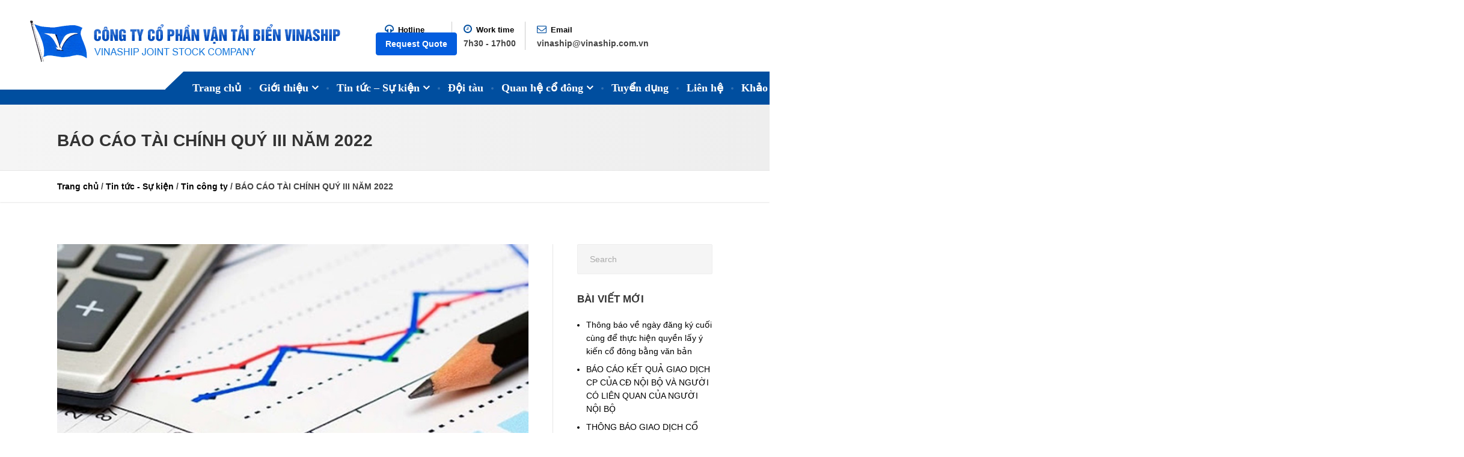

--- FILE ---
content_type: text/html; charset=UTF-8
request_url: https://vinaship.com.vn/bao-cao-tai-chinh-quy-iii-nam-2022/
body_size: 9224
content:
<title>BÁO CÁO TÀI CHÍNH QUÝ III NĂM 2022 &#8211; Công Ty Cổ Phần Vận Tải Biển VinaShip</title>
<meta name='robots' content='max-image-preview:large' />
<link rel="alternate" hreflang="vi-vn" href="https://vinaship.com.vn/bao-cao-tai-chinh-quy-iii-nam-2022/" />
<link rel='dns-prefetch' href='//maxcdn.bootstrapcdn.com' />
<link rel="alternate" type="application/rss+xml" title="Dòng thông tin Công Ty Cổ Phần Vận Tải Biển VinaShip &raquo;" href="https://vinaship.com.vn/feed/" />
<link rel="alternate" type="application/rss+xml" title="Dòng phản hồi Công Ty Cổ Phần Vận Tải Biển VinaShip &raquo;" href="https://vinaship.com.vn/comments/feed/" />
<link rel="alternate" type="application/rss+xml" title="Công Ty Cổ Phần Vận Tải Biển VinaShip &raquo; BÁO CÁO TÀI CHÍNH QUÝ III NĂM 2022 Dòng phản hồi" href="https://vinaship.com.vn/bao-cao-tai-chinh-quy-iii-nam-2022/feed/" />
<script type="text/javascript">
/* <![CDATA[ */
window._wpemojiSettings = {"baseUrl":"https:\/\/s.w.org\/images\/core\/emoji\/15.0.3\/72x72\/","ext":".png","svgUrl":"https:\/\/s.w.org\/images\/core\/emoji\/15.0.3\/svg\/","svgExt":".svg","source":{"concatemoji":"https:\/\/vinaship.com.vn\/wp-includes\/js\/wp-emoji-release.min.js?ver=6.5.6"}};
/*! This file is auto-generated */
!function(i,n){var o,s,e;function c(e){try{var t={supportTests:e,timestamp:(new Date).valueOf()};sessionStorage.setItem(o,JSON.stringify(t))}catch(e){}}function p(e,t,n){e.clearRect(0,0,e.canvas.width,e.canvas.height),e.fillText(t,0,0);var t=new Uint32Array(e.getImageData(0,0,e.canvas.width,e.canvas.height).data),r=(e.clearRect(0,0,e.canvas.width,e.canvas.height),e.fillText(n,0,0),new Uint32Array(e.getImageData(0,0,e.canvas.width,e.canvas.height).data));return t.every(function(e,t){return e===r[t]})}function u(e,t,n){switch(t){case"flag":return n(e,"\ud83c\udff3\ufe0f\u200d\u26a7\ufe0f","\ud83c\udff3\ufe0f\u200b\u26a7\ufe0f")?!1:!n(e,"\ud83c\uddfa\ud83c\uddf3","\ud83c\uddfa\u200b\ud83c\uddf3")&&!n(e,"\ud83c\udff4\udb40\udc67\udb40\udc62\udb40\udc65\udb40\udc6e\udb40\udc67\udb40\udc7f","\ud83c\udff4\u200b\udb40\udc67\u200b\udb40\udc62\u200b\udb40\udc65\u200b\udb40\udc6e\u200b\udb40\udc67\u200b\udb40\udc7f");case"emoji":return!n(e,"\ud83d\udc26\u200d\u2b1b","\ud83d\udc26\u200b\u2b1b")}return!1}function f(e,t,n){var r="undefined"!=typeof WorkerGlobalScope&&self instanceof WorkerGlobalScope?new OffscreenCanvas(300,150):i.createElement("canvas"),a=r.getContext("2d",{willReadFrequently:!0}),o=(a.textBaseline="top",a.font="600 32px Arial",{});return e.forEach(function(e){o[e]=t(a,e,n)}),o}function t(e){var t=i.createElement("script");t.src=e,t.defer=!0,i.head.appendChild(t)}"undefined"!=typeof Promise&&(o="wpEmojiSettingsSupports",s=["flag","emoji"],n.supports={everything:!0,everythingExceptFlag:!0},e=new Promise(function(e){i.addEventListener("DOMContentLoaded",e,{once:!0})}),new Promise(function(t){var n=function(){try{var e=JSON.parse(sessionStorage.getItem(o));if("object"==typeof e&&"number"==typeof e.timestamp&&(new Date).valueOf()<e.timestamp+604800&&"object"==typeof e.supportTests)return e.supportTests}catch(e){}return null}();if(!n){if("undefined"!=typeof Worker&&"undefined"!=typeof OffscreenCanvas&&"undefined"!=typeof URL&&URL.createObjectURL&&"undefined"!=typeof Blob)try{var e="postMessage("+f.toString()+"("+[JSON.stringify(s),u.toString(),p.toString()].join(",")+"));",r=new Blob([e],{type:"text/javascript"}),a=new Worker(URL.createObjectURL(r),{name:"wpTestEmojiSupports"});return void(a.onmessage=function(e){c(n=e.data),a.terminate(),t(n)})}catch(e){}c(n=f(s,u,p))}t(n)}).then(function(e){for(var t in e)n.supports[t]=e[t],n.supports.everything=n.supports.everything&&n.supports[t],"flag"!==t&&(n.supports.everythingExceptFlag=n.supports.everythingExceptFlag&&n.supports[t]);n.supports.everythingExceptFlag=n.supports.everythingExceptFlag&&!n.supports.flag,n.DOMReady=!1,n.readyCallback=function(){n.DOMReady=!0}}).then(function(){return e}).then(function(){var e;n.supports.everything||(n.readyCallback(),(e=n.source||{}).concatemoji?t(e.concatemoji):e.wpemoji&&e.twemoji&&(t(e.twemoji),t(e.wpemoji)))}))}((window,document),window._wpemojiSettings);
/* ]]> */
</script>
<style id='wp-emoji-styles-inline-css' type='text/css'>

	img.wp-smiley, img.emoji {
		display: inline !important;
		border: none !important;
		box-shadow: none !important;
		height: 1em !important;
		width: 1em !important;
		margin: 0 0.07em !important;
		vertical-align: -0.1em !important;
		background: none !important;
		padding: 0 !important;
	}
</style>
<link rel='stylesheet' id='wp-block-library-css' href='https://vinaship.com.vn/wp-includes/css/dist/block-library/style.min.css?ver=6.5.6' type='text/css' media='all' />
<style id='classic-theme-styles-inline-css' type='text/css'>
/*! This file is auto-generated */
.wp-block-button__link{color:#fff;background-color:#32373c;border-radius:9999px;box-shadow:none;text-decoration:none;padding:calc(.667em + 2px) calc(1.333em + 2px);font-size:1.125em}.wp-block-file__button{background:#32373c;color:#fff;text-decoration:none}
</style>
<style id='global-styles-inline-css' type='text/css'>
body{--wp--preset--color--black: #000000;--wp--preset--color--cyan-bluish-gray: #abb8c3;--wp--preset--color--white: #ffffff;--wp--preset--color--pale-pink: #f78da7;--wp--preset--color--vivid-red: #cf2e2e;--wp--preset--color--luminous-vivid-orange: #ff6900;--wp--preset--color--luminous-vivid-amber: #fcb900;--wp--preset--color--light-green-cyan: #7bdcb5;--wp--preset--color--vivid-green-cyan: #00d084;--wp--preset--color--pale-cyan-blue: #8ed1fc;--wp--preset--color--vivid-cyan-blue: #0693e3;--wp--preset--color--vivid-purple: #9b51e0;--wp--preset--gradient--vivid-cyan-blue-to-vivid-purple: linear-gradient(135deg,rgba(6,147,227,1) 0%,rgb(155,81,224) 100%);--wp--preset--gradient--light-green-cyan-to-vivid-green-cyan: linear-gradient(135deg,rgb(122,220,180) 0%,rgb(0,208,130) 100%);--wp--preset--gradient--luminous-vivid-amber-to-luminous-vivid-orange: linear-gradient(135deg,rgba(252,185,0,1) 0%,rgba(255,105,0,1) 100%);--wp--preset--gradient--luminous-vivid-orange-to-vivid-red: linear-gradient(135deg,rgba(255,105,0,1) 0%,rgb(207,46,46) 100%);--wp--preset--gradient--very-light-gray-to-cyan-bluish-gray: linear-gradient(135deg,rgb(238,238,238) 0%,rgb(169,184,195) 100%);--wp--preset--gradient--cool-to-warm-spectrum: linear-gradient(135deg,rgb(74,234,220) 0%,rgb(151,120,209) 20%,rgb(207,42,186) 40%,rgb(238,44,130) 60%,rgb(251,105,98) 80%,rgb(254,248,76) 100%);--wp--preset--gradient--blush-light-purple: linear-gradient(135deg,rgb(255,206,236) 0%,rgb(152,150,240) 100%);--wp--preset--gradient--blush-bordeaux: linear-gradient(135deg,rgb(254,205,165) 0%,rgb(254,45,45) 50%,rgb(107,0,62) 100%);--wp--preset--gradient--luminous-dusk: linear-gradient(135deg,rgb(255,203,112) 0%,rgb(199,81,192) 50%,rgb(65,88,208) 100%);--wp--preset--gradient--pale-ocean: linear-gradient(135deg,rgb(255,245,203) 0%,rgb(182,227,212) 50%,rgb(51,167,181) 100%);--wp--preset--gradient--electric-grass: linear-gradient(135deg,rgb(202,248,128) 0%,rgb(113,206,126) 100%);--wp--preset--gradient--midnight: linear-gradient(135deg,rgb(2,3,129) 0%,rgb(40,116,252) 100%);--wp--preset--font-size--small: 13px;--wp--preset--font-size--medium: 20px;--wp--preset--font-size--large: 36px;--wp--preset--font-size--x-large: 42px;--wp--preset--spacing--20: 0.44rem;--wp--preset--spacing--30: 0.67rem;--wp--preset--spacing--40: 1rem;--wp--preset--spacing--50: 1.5rem;--wp--preset--spacing--60: 2.25rem;--wp--preset--spacing--70: 3.38rem;--wp--preset--spacing--80: 5.06rem;--wp--preset--shadow--natural: 6px 6px 9px rgba(0, 0, 0, 0.2);--wp--preset--shadow--deep: 12px 12px 50px rgba(0, 0, 0, 0.4);--wp--preset--shadow--sharp: 6px 6px 0px rgba(0, 0, 0, 0.2);--wp--preset--shadow--outlined: 6px 6px 0px -3px rgba(255, 255, 255, 1), 6px 6px rgba(0, 0, 0, 1);--wp--preset--shadow--crisp: 6px 6px 0px rgba(0, 0, 0, 1);}:where(.is-layout-flex){gap: 0.5em;}:where(.is-layout-grid){gap: 0.5em;}body .is-layout-flex{display: flex;}body .is-layout-flex{flex-wrap: wrap;align-items: center;}body .is-layout-flex > *{margin: 0;}body .is-layout-grid{display: grid;}body .is-layout-grid > *{margin: 0;}:where(.wp-block-columns.is-layout-flex){gap: 2em;}:where(.wp-block-columns.is-layout-grid){gap: 2em;}:where(.wp-block-post-template.is-layout-flex){gap: 1.25em;}:where(.wp-block-post-template.is-layout-grid){gap: 1.25em;}.has-black-color{color: var(--wp--preset--color--black) !important;}.has-cyan-bluish-gray-color{color: var(--wp--preset--color--cyan-bluish-gray) !important;}.has-white-color{color: var(--wp--preset--color--white) !important;}.has-pale-pink-color{color: var(--wp--preset--color--pale-pink) !important;}.has-vivid-red-color{color: var(--wp--preset--color--vivid-red) !important;}.has-luminous-vivid-orange-color{color: var(--wp--preset--color--luminous-vivid-orange) !important;}.has-luminous-vivid-amber-color{color: var(--wp--preset--color--luminous-vivid-amber) !important;}.has-light-green-cyan-color{color: var(--wp--preset--color--light-green-cyan) !important;}.has-vivid-green-cyan-color{color: var(--wp--preset--color--vivid-green-cyan) !important;}.has-pale-cyan-blue-color{color: var(--wp--preset--color--pale-cyan-blue) !important;}.has-vivid-cyan-blue-color{color: var(--wp--preset--color--vivid-cyan-blue) !important;}.has-vivid-purple-color{color: var(--wp--preset--color--vivid-purple) !important;}.has-black-background-color{background-color: var(--wp--preset--color--black) !important;}.has-cyan-bluish-gray-background-color{background-color: var(--wp--preset--color--cyan-bluish-gray) !important;}.has-white-background-color{background-color: var(--wp--preset--color--white) !important;}.has-pale-pink-background-color{background-color: var(--wp--preset--color--pale-pink) !important;}.has-vivid-red-background-color{background-color: var(--wp--preset--color--vivid-red) !important;}.has-luminous-vivid-orange-background-color{background-color: var(--wp--preset--color--luminous-vivid-orange) !important;}.has-luminous-vivid-amber-background-color{background-color: var(--wp--preset--color--luminous-vivid-amber) !important;}.has-light-green-cyan-background-color{background-color: var(--wp--preset--color--light-green-cyan) !important;}.has-vivid-green-cyan-background-color{background-color: var(--wp--preset--color--vivid-green-cyan) !important;}.has-pale-cyan-blue-background-color{background-color: var(--wp--preset--color--pale-cyan-blue) !important;}.has-vivid-cyan-blue-background-color{background-color: var(--wp--preset--color--vivid-cyan-blue) !important;}.has-vivid-purple-background-color{background-color: var(--wp--preset--color--vivid-purple) !important;}.has-black-border-color{border-color: var(--wp--preset--color--black) !important;}.has-cyan-bluish-gray-border-color{border-color: var(--wp--preset--color--cyan-bluish-gray) !important;}.has-white-border-color{border-color: var(--wp--preset--color--white) !important;}.has-pale-pink-border-color{border-color: var(--wp--preset--color--pale-pink) !important;}.has-vivid-red-border-color{border-color: var(--wp--preset--color--vivid-red) !important;}.has-luminous-vivid-orange-border-color{border-color: var(--wp--preset--color--luminous-vivid-orange) !important;}.has-luminous-vivid-amber-border-color{border-color: var(--wp--preset--color--luminous-vivid-amber) !important;}.has-light-green-cyan-border-color{border-color: var(--wp--preset--color--light-green-cyan) !important;}.has-vivid-green-cyan-border-color{border-color: var(--wp--preset--color--vivid-green-cyan) !important;}.has-pale-cyan-blue-border-color{border-color: var(--wp--preset--color--pale-cyan-blue) !important;}.has-vivid-cyan-blue-border-color{border-color: var(--wp--preset--color--vivid-cyan-blue) !important;}.has-vivid-purple-border-color{border-color: var(--wp--preset--color--vivid-purple) !important;}.has-vivid-cyan-blue-to-vivid-purple-gradient-background{background: var(--wp--preset--gradient--vivid-cyan-blue-to-vivid-purple) !important;}.has-light-green-cyan-to-vivid-green-cyan-gradient-background{background: var(--wp--preset--gradient--light-green-cyan-to-vivid-green-cyan) !important;}.has-luminous-vivid-amber-to-luminous-vivid-orange-gradient-background{background: var(--wp--preset--gradient--luminous-vivid-amber-to-luminous-vivid-orange) !important;}.has-luminous-vivid-orange-to-vivid-red-gradient-background{background: var(--wp--preset--gradient--luminous-vivid-orange-to-vivid-red) !important;}.has-very-light-gray-to-cyan-bluish-gray-gradient-background{background: var(--wp--preset--gradient--very-light-gray-to-cyan-bluish-gray) !important;}.has-cool-to-warm-spectrum-gradient-background{background: var(--wp--preset--gradient--cool-to-warm-spectrum) !important;}.has-blush-light-purple-gradient-background{background: var(--wp--preset--gradient--blush-light-purple) !important;}.has-blush-bordeaux-gradient-background{background: var(--wp--preset--gradient--blush-bordeaux) !important;}.has-luminous-dusk-gradient-background{background: var(--wp--preset--gradient--luminous-dusk) !important;}.has-pale-ocean-gradient-background{background: var(--wp--preset--gradient--pale-ocean) !important;}.has-electric-grass-gradient-background{background: var(--wp--preset--gradient--electric-grass) !important;}.has-midnight-gradient-background{background: var(--wp--preset--gradient--midnight) !important;}.has-small-font-size{font-size: var(--wp--preset--font-size--small) !important;}.has-medium-font-size{font-size: var(--wp--preset--font-size--medium) !important;}.has-large-font-size{font-size: var(--wp--preset--font-size--large) !important;}.has-x-large-font-size{font-size: var(--wp--preset--font-size--x-large) !important;}
.wp-block-navigation a:where(:not(.wp-element-button)){color: inherit;}
:where(.wp-block-post-template.is-layout-flex){gap: 1.25em;}:where(.wp-block-post-template.is-layout-grid){gap: 1.25em;}
:where(.wp-block-columns.is-layout-flex){gap: 2em;}:where(.wp-block-columns.is-layout-grid){gap: 2em;}
.wp-block-pullquote{font-size: 1.5em;line-height: 1.6;}
</style>
<link rel='stylesheet' id='contact-form-7-css' href='https://vinaship.com.vn/wp-content/plugins/contact-form-7/includes/css/styles.css?ver=4.8' type='text/css' media='all' />
<link rel='stylesheet' id='new_style-css' href='https://vinaship.com.vn/wp-content/plugins/chili-related-post/css/chilirlp-front-end-defaults.css?ver=1.0.0' type='text/css' media='all' />
<link rel='stylesheet' id='wordpress-popular-posts-css-css' href='https://vinaship.com.vn/wp-content/plugins/wordpress-popular-posts/public/css/wpp.css?ver=4.2.2' type='text/css' media='all' />
<link rel='stylesheet' id='wpml-menu-item-0-css' href='//vinaship.com.vn/wp-content/plugins/sitepress-multilingual-cms/templates/language-switchers/menu-item/style.css?ver=1' type='text/css' media='all' />
<link rel='stylesheet' id='font-awesome-css' href='https://maxcdn.bootstrapcdn.com/font-awesome/4.7.0/css/font-awesome.min.css?ver=1.10.4' type='text/css' media='all' />
<link rel='stylesheet' id='mono-social-icons-css' href='https://vinaship.com.vn/wp-content/themes/bb-theme/css/mono-social-icons.css?ver=1.6.1' type='text/css' media='all' />
<link rel='stylesheet' id='jquery-magnificpopup-css' href='https://vinaship.com.vn/wp-content/plugins/bb-plugin/css/jquery.magnificpopup.css?ver=1.10.4' type='text/css' media='all' />
<link rel='stylesheet' id='bootstrap-css' href='https://vinaship.com.vn/wp-content/themes/bb-theme/css/bootstrap.min.css?ver=1.6.1' type='text/css' media='all' />
<link rel='stylesheet' id='fl-automator-skin-css' href='https://vinaship.com.vn/wp-content/uploads/bb-theme/skin-69255f85f3119.css?ver=1.6.1' type='text/css' media='all' />
<script type="text/javascript" src="https://vinaship.com.vn/wp-includes/js/jquery/jquery.min.js?ver=3.7.1" id="jquery-core-js"></script>
<script type="text/javascript" src="https://vinaship.com.vn/wp-includes/js/jquery/jquery-migrate.min.js?ver=3.4.1" id="jquery-migrate-js"></script>
<script type="text/javascript" id="wpp-js-js-extra">
/* <![CDATA[ */
var wpp_params = {"sampling_active":"0","sampling_rate":"100","ajax_url":"https:\/\/vinaship.com.vn\/wp-json\/wordpress-popular-posts\/v1\/popular-posts\/","ID":"1510","token":"206cc8ed31","debug":""};
/* ]]> */
</script>
<script type="text/javascript" src="https://vinaship.com.vn/wp-content/plugins/wordpress-popular-posts/public/js/wpp-4.2.0.min.js?ver=4.2.2" id="wpp-js-js"></script>
<link rel="https://api.w.org/" href="https://vinaship.com.vn/wp-json/" /><link rel="alternate" type="application/json" href="https://vinaship.com.vn/wp-json/wp/v2/posts/1510" /><link rel="EditURI" type="application/rsd+xml" title="RSD" href="https://vinaship.com.vn/xmlrpc.php?rsd" />
<meta name="generator" content="WordPress 6.5.6" />
<link rel="canonical" href="https://vinaship.com.vn/bao-cao-tai-chinh-quy-iii-nam-2022/" />
<link rel='shortlink' href='https://vinaship.com.vn/?p=1510' />
<link rel="alternate" type="application/json+oembed" href="https://vinaship.com.vn/wp-json/oembed/1.0/embed?url=https%3A%2F%2Fvinaship.com.vn%2Fbao-cao-tai-chinh-quy-iii-nam-2022%2F" />
<link rel="alternate" type="text/xml+oembed" href="https://vinaship.com.vn/wp-json/oembed/1.0/embed?url=https%3A%2F%2Fvinaship.com.vn%2Fbao-cao-tai-chinh-quy-iii-nam-2022%2F&#038;format=xml" />
<meta name="generator" content="WPML ver:4.3.2 stt:1,58;" />
<link rel="icon" href="https://vinaship.com.vn/wp-content/uploads/2020/11/favicon100.png" sizes="32x32" />
<link rel="icon" href="https://vinaship.com.vn/wp-content/uploads/2020/11/favicon100.png" sizes="192x192" />
<link rel="apple-touch-icon" href="https://vinaship.com.vn/wp-content/uploads/2020/11/favicon100.png" />
<meta name="msapplication-TileImage" content="https://vinaship.com.vn/wp-content/uploads/2020/11/favicon100.png" />
		<style type="text/css" id="wp-custom-css">
			.wpcf7-form textarea,
.wpcf7-form input:not([type=submit]) {
	color: #111 !important;
}		</style>
		<link rel="stylesheet" href="https://vinaship.com.vn/wp-content/themes/bb-theme-child/style.css" /></head>

<body class="post-template-default single single-post postid-1510 single-format-standard fl-preset-stripe fl-full-width fl-scroll-to-top fl-submenu-indicator" itemscope="itemscope" itemtype="http://schema.org/WebPage">
<div id="fb-root"></div>
<script async defer crossorigin="anonymous" src="https://connect.facebook.net/vi_VN/sdk.js#xfbml=1&version=v9.0" nonce="9GxBjpQh"></script><div class="fl-page">
	<header class="fl-page-header fl-page-header-primary fl-page-nav-bottom fl-page-nav-toggle-icon fl-page-nav-toggle-visible-medium-mobile" itemscope="itemscope" itemtype="http://schema.org/WPHeader">
	<div class="fl-page-header-wrap">
		<div class="fl-page-header-container container">
			<div class="fl-page-header-row row">
				<div class="col-md-6 col-sm-6 fl-page-header-logo-col">
					<div class="fl-page-header-logo" itemscope="itemscope" itemtype="http://schema.org/Organization">
						<a href="https://vinaship.com.vn/" itemprop="url"><img class="fl-logo-img" itemscope itemtype="http://schema.org/ImageObject" src="https://vinaship.com.vn/wp-content/uploads/2020/11/vinaship_03.png.pagespeed.ce_.Jt-uI-CQcF.png" data-retina="https://vinaship.com.vn/wp-content/uploads/2020/11/vinaship_03.png.pagespeed.ce_.Jt-uI-CQcF.png" alt="Công Ty Cổ Phần Vận Tải Biển VinaShip" /><meta itemprop="name" content="Công Ty Cổ Phần Vận Tải Biển VinaShip" /></a>
					</div>
				</div>
				<div class="right col-md-6 col-sm-6">
					<div class="fl-page-header-content">
						<div class="fl-page-header-text"><div class="header__widgets">
<div class="widget-icon-box">
<div class="icon-box"><i class="fa fa-headphones"></i>
<h4 class="icon-box__title">Hotline</h4>
<a href="tel:02253842151"><span class="icon-box__subtitle">0225.3842.151</span></a>

</div>
</div>
<div class="widget-icon-box">
<div class="icon-box"><i class="fa fa-clock-o"></i>
<h4 class="icon-box__title">Work time</h4>
<span class="icon-box__subtitle">7h30 - 17h00</span>

</div>
</div>
<div class="widget-icon-box">
<div class="icon-box"><i class="fa fa-envelope-o"></i>
<h4 class="icon-box__title">Email</h4>
<a href="mailto:vinaship@vinaship.com.vn"><span class="icon-box__subtitle">vinaship@vinaship.com.vn</span></a>

</div>
</div>
<div class="widget-icon-box"><a id="button_requestQuote" class="btn btn-info" href="./lien-he" target="_self">Request Quote</a></div>
</div></div>					</div>
				</div>

			</div>
		</div>
	</div>
	<div class="fl-page-nav-wrap">
		<div class="fl-page-nav-container container">
			<nav class="fl-page-nav navbar navbar-default" itemscope="itemscope" itemtype="http://schema.org/SiteNavigationElement">
				<button type="button" class="navbar-toggle" data-toggle="collapse" data-target=".fl-page-nav-collapse">
					<span><i class="fa fa-bars"></i></span>
				</button>
				<div class="fl-page-nav-collapse collapse navbar-collapse">
					<ul id="menu-main-menu" class="nav navbar-nav menu"><li id="menu-item-318" class="menu-item menu-item-type-post_type menu-item-object-page menu-item-home menu-item-318"><a href="https://vinaship.com.vn/">Trang chủ</a></li>
<li id="menu-item-286" class="menu-item menu-item-type-custom menu-item-object-custom menu-item-has-children menu-item-286"><a href="#">Giới thiệu</a>
<ul class="sub-menu">
	<li id="menu-item-290" class="menu-item menu-item-type-post_type menu-item-object-page menu-item-290"><a href="https://vinaship.com.vn/lich-su-hinh-thanh-va-phat-trien/">Lịch sử hình thành và phát triển</a></li>
	<li id="menu-item-289" class="menu-item menu-item-type-post_type menu-item-object-page menu-item-289"><a href="https://vinaship.com.vn/nganh-nghe-kinh-doanh/">Ngành nghề kinh doanh</a></li>
	<li id="menu-item-288" class="menu-item menu-item-type-post_type menu-item-object-page menu-item-288"><a href="https://vinaship.com.vn/co-cau-to-chuc/">Cơ cấu tổ chức</a></li>
	<li id="menu-item-287" class="menu-item menu-item-type-post_type menu-item-object-page menu-item-287"><a href="https://vinaship.com.vn/ban-lanh-dao-cong-ty/">Ban lãnh đạo công ty</a></li>
	<li id="menu-item-1030" class="menu-item menu-item-type-post_type menu-item-object-post menu-item-1030"><a href="https://vinaship.com.vn/1027/">Các đơn vị thành viên, chi nhánh</a></li>
</ul>
</li>
<li id="menu-item-64" class="menu-item menu-item-type-taxonomy menu-item-object-category current-post-ancestor current-menu-parent current-post-parent menu-item-has-children menu-item-64"><a href="https://vinaship.com.vn/category/tin-tuc/">Tin tức &#8211; Sự kiện</a>
<ul class="sub-menu">
	<li id="menu-item-292" class="menu-item menu-item-type-taxonomy menu-item-object-category current-post-ancestor current-menu-parent current-post-parent menu-item-292"><a href="https://vinaship.com.vn/category/tin-tuc/tin-cong-ty/">Tin công ty</a></li>
	<li id="menu-item-919" class="menu-item menu-item-type-taxonomy menu-item-object-category current-post-ancestor current-menu-parent current-post-parent menu-item-919"><a href="https://vinaship.com.vn/category/tin-tuc/tin-noi-bat/">Tin nổi bật</a></li>
	<li id="menu-item-291" class="menu-item menu-item-type-taxonomy menu-item-object-category menu-item-291"><a href="https://vinaship.com.vn/category/tin-tuc/tin-chuyen-nganh/">Tin chuyên ngành</a></li>
</ul>
</li>
<li id="menu-item-191" class="menu-item menu-item-type-taxonomy menu-item-object-category menu-item-191"><a href="https://vinaship.com.vn/category/doi-tau/">Đội tàu</a></li>
<li id="menu-item-295" class="menu-item menu-item-type-taxonomy menu-item-object-category menu-item-has-children menu-item-295"><a href="https://vinaship.com.vn/category/quan-he-co-dong/">Quan hệ cổ đông</a>
<ul class="sub-menu">
	<li id="menu-item-296" class="menu-item menu-item-type-taxonomy menu-item-object-category menu-item-296"><a href="https://vinaship.com.vn/category/quan-he-co-dong/cong-bo-thong-tin/">Công bố thông tin</a></li>
	<li id="menu-item-297" class="menu-item menu-item-type-taxonomy menu-item-object-category menu-item-297"><a href="https://vinaship.com.vn/category/quan-he-co-dong/thong-bao-co-dong/">Thông báo cổ đông</a></li>
	<li id="menu-item-298" class="menu-item menu-item-type-taxonomy menu-item-object-category menu-item-298"><a href="https://vinaship.com.vn/category/quan-he-co-dong/van-ban-phap-li/">Văn bản pháp lí</a></li>
</ul>
</li>
<li id="menu-item-294" class="menu-item menu-item-type-taxonomy menu-item-object-category menu-item-294"><a href="https://vinaship.com.vn/category/tuyen-dung/">Tuyển dụng</a></li>
<li id="menu-item-317" class="menu-item menu-item-type-post_type menu-item-object-page menu-item-317"><a href="https://vinaship.com.vn/lien-he/">Liên hệ</a></li>
<li id="menu-item-2404" class="menu-item menu-item-type-post_type menu-item-object-page menu-item-2404"><a href="https://vinaship.com.vn/khao-sat-hai-long-khach-hang/">Khảo sát khách hàng</a></li>
<li id="menu-item-wpml-ls-16-vi" class="menu-item wpml-ls-slot-16 wpml-ls-item wpml-ls-item-vi wpml-ls-current-language wpml-ls-menu-item wpml-ls-first-item wpml-ls-last-item menu-item-type-wpml_ls_menu_item menu-item-object-wpml_ls_menu_item menu-item-wpml-ls-16-vi"><a href="https://vinaship.com.vn/bao-cao-tai-chinh-quy-iii-nam-2022/"><img class="wpml-ls-flag" src="https://vinaship.com.vn/wp-content/plugins/sitepress-multilingual-cms/res/flags/vi.png" alt="Tiếng Việt"></a></li>
</ul><div class="fl-social-icons">
</div>
				</div>
			</div>
		</nav>
		<div class="col-xs-12 col-sm-12">
			<div class="fl-page-header-content">
				<div class="fl-page-header-text"><div class="header__widgets">
<div class="widget-icon-box">
<div class="icon-box"><i class="fa fa-headphones"></i>
<h4 class="icon-box__title">Hotline</h4>
<a href="tel:02253842151"><span class="icon-box__subtitle">0225.3842.151</span></a>

</div>
</div>
<div class="widget-icon-box">
<div class="icon-box"><i class="fa fa-clock-o"></i>
<h4 class="icon-box__title">Work time</h4>
<span class="icon-box__subtitle">7h30 - 17h00</span>

</div>
</div>
<div class="widget-icon-box">
<div class="icon-box"><i class="fa fa-envelope-o"></i>
<h4 class="icon-box__title">Email</h4>
<a href="mailto:vinaship@vinaship.com.vn"><span class="icon-box__subtitle">vinaship@vinaship.com.vn</span></a>

</div>
</div>
<div class="widget-icon-box"><a id="button_requestQuote" class="btn btn-info" href="./lien-he" target="_self">Request Quote</a></div>
</div></div>			</div>
			<ul id="icon">
				<li>
					<a target="_blank" href="https://www.facebook.com" class="social-icons__link"><i class="fa fa-facebook"></i></a>
				</li>
				<li>
					<a target="_blank" href="https://twitter.com" class="social-icons__link"><i class="fa fa-twitter"></i></a>
				</li>
				<li>
					<a target="_blank" href="https://themeforest.net/" class="social-icons__link"><i class="fa fa-wordpress"></i></a>
				</li>
				<li>
					<a target="_blank" href="https://www.youtube.com/" class="social-icons__link"><i class="fa fa-youtube"></i></a>
				</li>
			</ul>
		</div>
		<div class="clearfix"></div>
	</div>

</div>

</header><!-- .fl-page-header -->	<div class="fl-page-content" itemprop="mainContentOfPage">
	
		<!-- the_breadcrumb -->
<div id="breadcrumbs">
	<div class="container">
		<div class="name-cat">
			<h3>BÁO CÁO TÀI CHÍNH QUÝ III NĂM 2022</h3>
			
		</div>
	</div>
</div>
<div id="crumbss">
	<div class="container">
		<div id="crumbs" xmlns:v="http://rdf.data-vocabulary.org/#"><span typeof="v:Breadcrumb"><a rel="v:url" property="v:title" href="https://vinaship.com.vn/">Trang chủ</a></span> / <span typeof="v:Breadcrumb"><a rel="v:url" property="v:title" href="https://vinaship.com.vn/category/tin-tuc/">Tin tức - Sự kiện</a></span> / <span typeof="v:Breadcrumb"><a rel="v:url" property="v:title" href="https://vinaship.com.vn/category/tin-tuc/tin-cong-ty/">Tin công ty</a></span> / <span class="current">BÁO CÁO TÀI CHÍNH QUÝ III NĂM 2022</span></div>	</div>
</div>
<!-- end the_breadcrumb -->
<div class="container">
	<div class="row">
				<div class="fl-content fl-content-left col-md-9">
							<article class="fl-post post-1510 post type-post status-publish format-standard has-post-thumbnail hentry category-tin-cong-ty category-tin-noi-bat category-tin-tuc" id="fl-post-1510" itemscope itemtype="http://schema.org/BlogPosting">
			<div class="fl-post-thumb">
		<img width="848" height="480" src="https://vinaship.com.vn/wp-content/uploads/2020/11/dd-18.jpg" class="attachment-large size-large wp-post-image" alt="" itemprop="image" decoding="async" fetchpriority="high" srcset="https://vinaship.com.vn/wp-content/uploads/2020/11/dd-18.jpg 848w, https://vinaship.com.vn/wp-content/uploads/2020/11/dd-18-768x435.jpg 768w" sizes="(max-width: 848px) 100vw, 848px" />	</div>
	<div class="top-meta">
		<span>Tháng Mười 24, 2022</span>
		<span class="meta-data__separator">/</span>
		<span><a href="https://vinaship.com.vn/author/chili-admin/">Quản Trị</a></span>
		<span class="meta-data__separator">/</span>
		<span><a href="https://vinaship.com.vn/category/tin-tuc/tin-cong-ty/" rel="category tag">Tin công ty</a>, <a href="https://vinaship.com.vn/category/tin-tuc/tin-noi-bat/" rel="category tag">Tin nổi bật</a>, <a href="https://vinaship.com.vn/category/tin-tuc/" rel="category tag">Tin tức - Sự kiện</a></span>
		<span class="meta-data__separator">/</span>
		<span></span>
	</div>
	<header class="fl-post-header">
		<h1 class="fl-post-title" itemprop="headline">
			BÁO CÁO TÀI CHÍNH QUÝ III NĂM 2022					</h1>
	</header>
	<p><span style="font-family: 'times new roman', times, serif; font-size: 14pt;"><strong>Công ty Cổ phần vận tải biển Vinaship</strong> xin gửi đến các Quý cổ đông Báo cáo tài chính Quý III năm 2022. Để xem báo cáo chi tiết các Quý cổ đông vui lòng ấn vào biểu tượng dưới đây:</span></p>
<p><a href="https://drive.google.com/file/d/1W68jMaai4tmPvWUbC0soXVcIaEkDStQA/view?usp=sharing"><span style="font-family: 'times new roman', times, serif; font-size: 14pt;">LINK TẢI BÁO CÁO TÀI CHÍNH QUÝ III NĂM 2022</span></a></p>
	</article>
					<div class="post-table-of-contents bottom">
				<h3>Bài viết liên quan</h3>
									<li class="is-current">
						<a class="titleh4" href="https://vinaship.com.vn/thong-bao-ve-ngay-dang-ky-cuoi-cung-de-thuc-hien-quyen-lay-y-kien-co-dong-bang-van-ban/" title="Thông báo về ngày đăng ký cuối cùng để thực hiện quyền lấy ý kiến cổ đông bằng văn bản">Thông báo về ngày đăng ký cuối cùng để thực hiện quyền lấy ý kiến cổ đông bằng văn bản</a>
					</li>
										<li class="is-current">
						<a class="titleh4" href="https://vinaship.com.vn/bao-cao-ket-qua-giao-dich-cp-cua-cd-noi-bo-va-nguoi-co-lien-quan-cua-nguoi-noi-bo/" title="BÁO CÁO KẾT QUẢ GIAO DỊCH CP CỦA CĐ NỘI BỘ VÀ NGƯỜI CÓ LIÊN QUAN CỦA NGƯỜI NỘI BỘ">BÁO CÁO KẾT QUẢ GIAO DỊCH CP CỦA CĐ NỘI BỘ VÀ NGƯỜI CÓ LIÊN QUAN CỦA NGƯỜI NỘI BỘ</a>
					</li>
										<li class="is-current">
						<a class="titleh4" href="https://vinaship.com.vn/thong-bao-giao-dich-co-phieu-co-dong-noi-bo/" title="THÔNG BÁO GIAO DỊCH CỔ PHIẾU CỔ ĐÔNG NỘI BỘ">THÔNG BÁO GIAO DỊCH CỔ PHIẾU CỔ ĐÔNG NỘI BỘ</a>
					</li>
										<li class="is-current">
						<a class="titleh4" href="https://vinaship.com.vn/thong-bao-chao-ban-tau-bien-tau-vinaship-pearl/" title="THÔNG BÁO CHÀO BÁN TÀU BIỂN &#8211; TÀU VINASHIP PEARL">THÔNG BÁO CHÀO BÁN TÀU BIỂN &#8211; TÀU VINASHIP PEARL</a>
					</li>
										<li class="is-current">
						<a class="titleh4" href="https://vinaship.com.vn/ban-thanh-ly-tau-vinaship-sea-trong-tai-27-841-dwt/" title="Bán thanh lý tàu Vinaship Sea &#8211; trọng tải 27.841 dwt">Bán thanh lý tàu Vinaship Sea &#8211; trọng tải 27.841 dwt</a>
					</li>
								</div>
								</div>
		<div class="fl-sidebar fl-sidebar-right fl-sidebar-display-always col-md-3" itemscope="itemscope" itemtype="http://schema.org/WPSideBar">
		<aside id="search-2" class="fl-widget widget_search"><form method="get" role="search" action="https://vinaship.com.vn/" title="Type and press Enter to search.">
	<input type="text" class="fl-search-input" name="s" class="form-control" value="Search" onfocus="if (this.value == 'Search') { this.value = ''; }" onblur="if (this.value == '') this.value='Search';">
</form></aside>
		<aside id="recent-posts-2" class="fl-widget widget_recent_entries">
		<h4 class="fl-widget-title">BÀI VIẾT MỚI</h4>
		<ul>
											<li>
					<a href="https://vinaship.com.vn/thong-bao-ve-ngay-dang-ky-cuoi-cung-de-thuc-hien-quyen-lay-y-kien-co-dong-bang-van-ban/">Thông báo về ngày đăng ký cuối cùng để thực hiện quyền lấy ý kiến cổ đông bằng văn bản</a>
									</li>
											<li>
					<a href="https://vinaship.com.vn/bao-cao-ket-qua-giao-dich-cp-cua-cd-noi-bo-va-nguoi-co-lien-quan-cua-nguoi-noi-bo/">BÁO CÁO KẾT QUẢ GIAO DỊCH CP CỦA CĐ NỘI BỘ VÀ NGƯỜI CÓ LIÊN QUAN CỦA NGƯỜI NỘI BỘ</a>
									</li>
											<li>
					<a href="https://vinaship.com.vn/thong-bao-giao-dich-co-phieu-co-dong-noi-bo/">THÔNG BÁO GIAO DỊCH CỔ PHIẾU CỔ ĐÔNG NỘI BỘ</a>
									</li>
											<li>
					<a href="https://vinaship.com.vn/top-casinos-accepting-paypal-the-ultimate-overview-for-online-gamblers/">Top Casinos Accepting PayPal: The Ultimate Overview for Online Gamblers</a>
									</li>
											<li>
					<a href="https://vinaship.com.vn/leading-casino-sites-that-accept-neteller-down-payments/">Leading Casino Sites that Accept Neteller Down Payments</a>
									</li>
					</ul>

		</aside><aside id="tag_cloud-2" class="fl-widget widget_tag_cloud"><h4 class="fl-widget-title">XU HƯỚNG TÌM KIẾM</h4><div class="tagcloud"><a href="https://vinaship.com.vn/tag/hoi-thao/" class="tag-cloud-link tag-link-31 tag-link-position-1" style="font-size: 8pt;" aria-label="Hội thao (1 mục)">Hội thao</a>
<a href="https://vinaship.com.vn/tag/tuyen-thuyen-vien/" class="tag-cloud-link tag-link-30 tag-link-position-2" style="font-size: 8pt;" aria-label="tuyển thuyền viên (1 mục)">tuyển thuyền viên</a>
<a href="https://vinaship.com.vn/tag/tau-bien/" class="tag-cloud-link tag-link-32 tag-link-position-3" style="font-size: 8pt;" aria-label="Tàu biển (1 mục)">Tàu biển</a></div>
</aside><aside id="categories-2" class="fl-widget widget_categories"><h4 class="fl-widget-title">CHUYÊN MỤC</h4>
			<ul>
					<li class="cat-item cat-item-48"><a href="https://vinaship.com.vn/category/cac-don-vi-thanh-vien/">Các đơn vị thành viên, chi nhánh</a>
</li>
	<li class="cat-item cat-item-1"><a href="https://vinaship.com.vn/category/chuyen-muc-khac/">Chuyên mục khác</a>
</li>
	<li class="cat-item cat-item-27"><a href="https://vinaship.com.vn/category/quan-he-co-dong/cong-bo-thong-tin/">Công bố thông tin</a>
</li>
	<li class="cat-item cat-item-46"><a href="https://vinaship.com.vn/category/dich-vu/">Dịch vụ</a>
</li>
	<li class="cat-item cat-item-2"><a href="https://vinaship.com.vn/category/doi-tau/">Đội tàu</a>
</li>
	<li class="cat-item cat-item-59"><a href="https://vinaship.com.vn/category/new-2/">NEW</a>
</li>
	<li class="cat-item cat-item-26"><a href="https://vinaship.com.vn/category/quan-he-co-dong/">Quan hệ cổ đông</a>
</li>
	<li class="cat-item cat-item-28"><a href="https://vinaship.com.vn/category/quan-he-co-dong/thong-bao-co-dong/">Thông báo cổ đông</a>
</li>
	<li class="cat-item cat-item-25"><a href="https://vinaship.com.vn/category/tin-tuc/tin-chuyen-nganh/">Tin chuyên ngành</a>
</li>
	<li class="cat-item cat-item-23"><a href="https://vinaship.com.vn/category/tin-tuc/tin-cong-ty/">Tin công ty</a>
</li>
	<li class="cat-item cat-item-24"><a href="https://vinaship.com.vn/category/tin-tuc/tin-noi-bat/">Tin nổi bật</a>
</li>
	<li class="cat-item cat-item-3"><a href="https://vinaship.com.vn/category/tin-tuc/">Tin tức &#8211; Sự kiện</a>
</li>
	<li class="cat-item cat-item-17"><a href="https://vinaship.com.vn/category/tuyen-dung/">Tuyển dụng</a>
</li>
			</ul>

			</aside>	</div>		
	</div>
</div>


	</div><!-- .fl-page-content -->
		<footer class="fl-page-footer-wrap" itemscope="itemscope" itemtype="http://schema.org/WPFooter">
		<div class="fl-page-footer-widgets">
	<div class="fl-page-footer-widgets-container container">
		<div class="fl-page-footer-widgets-row row">
		<div class="col-sm-3 col-md-3"><aside id="text-3" class="fl-widget widget_text"><h4 class="fl-widget-title">Liên hệ</h4>			<div class="textwidget"><p>CTY CP VẬN TẢI BIỂN VINASHIP</p>
<p>Địa chỉ: Số 14 Võ Nguyên Giáp, Phường An Biên, Thành phố Hải Phòng</p>
<p>Email: <a href="mailto:vinaship@vinaship.com.vn">vinaship@vinaship.com.vn</a></p>
<p>Điện thoại: <a href="tel:022.3842151">0225.3842 151</a> &#8211; <a href="tel:02253842185">0225.3842 185</a></p>
</div>
		</aside></div><div class="col-sm-3 col-md-3"><aside id="nav_menu-3" class="fl-widget widget_nav_menu"><h4 class="fl-widget-title">Đội tàu</h4><div class="menu-dich-vu-container"><ul id="menu-dich-vu" class="menu"><li id="menu-item-737" class="menu-item menu-item-type-post_type menu-item-object-post menu-item-737"><a href="https://vinaship.com.vn/m-v-vinaship-pearl/">M.V Vinaship Pearl</a></li>
<li id="menu-item-739" class="menu-item menu-item-type-post_type menu-item-object-post menu-item-739"><a href="https://vinaship.com.vn/m-v-vinaship-gold/">M.V Vinaship Gold</a></li>
<li id="menu-item-2400" class="menu-item menu-item-type-post_type menu-item-object-post menu-item-2400"><a href="https://vinaship.com.vn/mv-vinaship-unity/">MV VINASHIP UNITY</a></li>
<li id="menu-item-3203" class="menu-item menu-item-type-post_type menu-item-object-post menu-item-3203"><a href="https://vinaship.com.vn/en/vinaship-harmony/">VINASHIP HARMONY</a></li>
<li id="menu-item-741" class="menu-item menu-item-type-post_type menu-item-object-post menu-item-741"><a href="https://vinaship.com.vn/m-v-my-hung/">M.V Mỹ Hưng</a></li>
</ul></div></aside></div><div class="col-sm-3 col-md-3"><aside id="nav_menu-2" class="fl-widget widget_nav_menu"><h4 class="fl-widget-title">Liên kết nhanh</h4><div class="menu-lien-ket-nhanh-container"><ul id="menu-lien-ket-nhanh" class="menu"><li id="menu-item-123" class="menu-item menu-item-type-post_type menu-item-object-page menu-item-home menu-item-123"><a href="https://vinaship.com.vn/">Trang chủ</a></li>
<li id="menu-item-124" class="menu-item menu-item-type-taxonomy menu-item-object-category current-post-ancestor current-menu-parent current-post-parent menu-item-124"><a href="https://vinaship.com.vn/category/tin-tuc/">Tin tức &#8211; Sự kiện</a></li>
<li id="menu-item-125" class="menu-item menu-item-type-taxonomy menu-item-object-category menu-item-125"><a href="https://vinaship.com.vn/category/doi-tau/">Đội tàu</a></li>
<li id="menu-item-749" class="menu-item menu-item-type-taxonomy menu-item-object-category menu-item-749"><a href="https://vinaship.com.vn/category/quan-he-co-dong/">Quan hệ cổ đông</a></li>
<li id="menu-item-750" class="menu-item menu-item-type-taxonomy menu-item-object-category menu-item-750"><a href="https://vinaship.com.vn/category/tuyen-dung/">Tuyển dụng</a></li>
<li id="menu-item-121" class="menu-item menu-item-type-post_type menu-item-object-page menu-item-121"><a href="https://vinaship.com.vn/lien-he/">Liên hệ</a></li>
<li id="menu-item-2212" class="menu-item menu-item-type-post_type menu-item-object-page menu-item-2212"><a href="https://vinaship.com.vn/khao-sat-hai-long-khach-hang/">Khảo sát khách hàng</a></li>
</ul></div></aside></div><div class="col-sm-3 col-md-3"><aside id="text-2" class="fl-widget widget_text"><h4 class="fl-widget-title">Giới thiệu</h4>			<div class="textwidget"><div class="fb-page" data-href="https://www.facebook.com/Vinaship-125604727477740/" data-tabs="" data-width="" data-height="" data-small-header="false" data-adapt-container-width="true" data-hide-cover="false" data-show-facepile="true">
<blockquote class="fb-xfbml-parse-ignore" cite="https://www.facebook.com/Vinaship-125604727477740/"><p><a href="https://www.facebook.com/Vinaship-125604727477740/">Vinaship</a></p></blockquote>
</div>
</div>
		</aside><aside id="text-9" class="fl-widget widget_text">			<div class="textwidget"><div class="top-social">
<p><a href="https://www.facebook.com/profile.php?id=61574616560441" target="_blank" rel="noopener"><img decoding="async" class="fr-fin fr-dii" src="/wp-content/uploads/2020/11/facebook-icon-30.png" /></a> <a href="https://www.twitter.com/" target="_blank" rel="noopener"><img decoding="async" class="fr-fin fr-dii" src="/wp-content/uploads/2020/11/twitter-icon-30.png" /></a> <a href="https://www.linkedin.com/" target="_blank" rel="noopener"><img decoding="async" class="fr-fin fr-dii" src="/wp-content/uploads/2020/11/Linkedin-icon-30.png" /></a> <a href="https://www.youtube.com/" target="_blank" rel="noopener"><img decoding="async" class="fr-fin fr-dii" src="/wp-content/uploads/2020/11/youtube-icon-30-1.png" /></a> <a href="#" target="_blank" rel="noopener"><img decoding="async" class="fr-fin fr-dii" src="/wp-content/uploads/2020/11/zalo-icon-30-1.png" /></a></p>
</div>
</div>
		</aside></div>		</div>
	</div>
</div><!-- .fl-page-footer-widgets --><div class="fl-page-footer">
	<div class="fl-page-footer-container container">
		<div class="fl-page-footer-row row">
						<div class="col-md-6 col-sm-6 text-right clearfix"><div class="fl-page-footer-api fl-page-footer-api api-chili col-md-12">
</div>
</div>		</div>
	</div>
</div><!-- .fl-page-footer -->	</footer>
		</div><!-- .fl-page -->
<a href="#" id="fl-to-top"><i class="fa fa-chevron-up"></i></a><script type="text/javascript" id="contact-form-7-js-extra">
/* <![CDATA[ */
var wpcf7 = {"apiSettings":{"root":"https:\/\/vinaship.com.vn\/wp-json\/","namespace":"contact-form-7\/v1"},"recaptcha":{"messages":{"empty":"Please verify that you are not a robot."}},"cached":"1"};
/* ]]> */
</script>
<script type="text/javascript" src="https://vinaship.com.vn/wp-content/plugins/contact-form-7/includes/js/scripts.js?ver=4.8" id="contact-form-7-js"></script>
<script type="text/javascript" src="https://vinaship.com.vn/wp-content/themes/bb-theme/js/jquery.throttle.min.js?ver=1.6.1" id="jquery-throttle-js"></script>
<script type="text/javascript" src="https://vinaship.com.vn/wp-content/plugins/bb-plugin/js/jquery.imagesloaded.js?ver=1.10.4" id="jquery-imagesloaded-js"></script>
<script type="text/javascript" src="https://vinaship.com.vn/wp-content/plugins/bb-plugin/js/jquery.magnificpopup.min.js?ver=1.10.4" id="jquery-magnificpopup-js"></script>
<script type="text/javascript" src="https://vinaship.com.vn/wp-content/plugins/bb-plugin/js/jquery.fitvids.js?ver=1.10.4" id="jquery-fitvids-js"></script>
<script type="text/javascript" src="https://vinaship.com.vn/wp-includes/js/comment-reply.min.js?ver=6.5.6" id="comment-reply-js" async="async" data-wp-strategy="async"></script>
<script type="text/javascript" src="https://vinaship.com.vn/wp-content/themes/bb-theme/js/bootstrap.min.js?ver=1.6.1" id="bootstrap-js"></script>
<script type="text/javascript" src="https://vinaship.com.vn/wp-content/themes/bb-theme/js/theme.min.js?ver=1.6.1" id="fl-automator-js"></script>


--- FILE ---
content_type: text/css
request_url: https://vinaship.com.vn/wp-content/themes/bb-theme-child/style.css
body_size: 7684
content:
/*
theme name: beaver builder child theme
theme uri: http://www.wpbeaverbuilder.com
version: 1.0
description: an example child theme that can be used as a starting point for custom development.
author: the beaver builder team
author uri: http://www.fastlinemedia.com
template: bb-theme
*/
@font-face {
	font-family: 'utm_helveins';
    src: url('fonts/UTMHelvetIns.eot');
    src: url('fonts/UTMHelvetIns.eot?#iefix') format('embedded-opentype'),
	     url('fonts/UTMHelvetIns.woff') format('woff'), 
	     url('fonts/UTMHelvetIns.ttf')  format('truetype'),
	     url('fonts/UTMHelvetIns.svg#UTMHelvetIns') format('svg');
    font-weight: normal;
    font-style: normal;
}
body {
	font-family: '"roboto", helvetica, arial', sans-serif;
	font-size: 14px;
	line-height: 1.6;
	color: #000000;
	background-color: #fff;
}
h1, h2, h3, h4, h5, h6{
	font-family: 'Roboto', sans-serif;
	font-weight: 700 !important;
}
body .boxed-container {
	background-color: #ffffff;
	overflow-x: hidden;
}
a {
	color: #000000;
	text-decoration: none;
}
a:hover{
	text-decoration: underline;
}
.fl-post-thumb img {
	width: 100% !important;
}
.single article .fl-post-header{
	padding-top: 20px;
	margin-bottom: 10px;
}
.block-services #home-row-2-1{
	padding: 15px 15px 0 15px;
	background-color: #fff;
	box-shadow: 0 4px 10px rgba(0, 0, 0, 0.15);
	margin-top: 20px;
}
.block-services #home-row-2-1 .fl-module-content{
	margin: 0px;
}
.block-services #home-row-2-1 .fl-module-content h3{
	margin-top: 0px;
	margin-bottom: 30px;
	position: relative;
	font-size: 26px;
	font-weight: bold;
	color: #444444;
}
.block-services #home-row-2-1 .fl-module-content a.read-more{
	position: relative;
	font-weight: bold;
	text-transform: uppercase;
}
.block-services #home-row-2-1 .fl-module-content a.read-more:after {
	content: "";
	font-family: "fontawesome";
	font-size: 10px;
	position: absolute;
	right: -11px;
	top: calc(50% - 9px);
}
.block-services #home-row-2-2 .uabb-blog-post-content{
	padding: 0px;
}
.block-services #home-row-2-2 .uabb-blog-post-content h3{
	font-size: 16px;
	margin-top: 15px;
	margin-bottom: 5px;
	font-weight: 700 !important;
	font-family: arial;
	text-transform: uppercase;
}
.block-services #home-row-2-2 .uabb-blog-posts-description{
	padding-top: 0px;
	text-align: justify;
	font-size: 15px;
}
.block-services #home-row-2-2 .uabb-next-right-arrow{
	display: none;
}
.block-services #home-row-2-2 .uabb-read-more-text.uabb-blog-post-section a{
	position: relative;
	font-weight: bold;
	text-transform: uppercase;
	color: #004E9F;
	font-size: 11px;
}
.block-services #home-row-2-2 .uabb-read-more-text.uabb-blog-post-section a:after {
	content: "";
	font-family: "fontawesome";
	font-size: 10px;
	position: absolute;
	right: -11px;
	top: calc(50% - 9px);
}
#home-row-3 #title{
	margin-bottom: 20px;
}
#home-row-3 .uabb-infobox-left-right-wrap{
	display: inline-block;
	width: 100%;
	border: 1px solid #e6e6e6;
	border-bottom: 2px solid #b9babc;
	border-top-left-radius: 2px;
	border-top-right-radius: 2px;
	padding: 18px;
	line-height: 1.3;
	transition: all 100ms ease-out;
	min-height: 112px;
}
#home-row-3 .uabb-infobox-left-right-wrap h3.uabb-infobox-title{
	margin-top: 0;
	margin-bottom: 8px;
	font-size: 16px;
	text-align: left;
	font-weight: 700;
}
#home-row-3 .uabb-infobox-left-right-wrap p{
	text-align: left;
	font-size: 13px;
}
#home-row-3 .uabb-infobox-left-right-wrap i.fa:before {
	background: none;
	font-size: 45px;
	color: #b9babc;
	padding: 10px 0 10px 10px;
	transition: all 100ms ease-out;
}
#home-row-3 .uabb-infobox-left-right-wrap:hover i.fa:before{
	color: #4ab9cf;
}
#home-row-3 .uabb-infobox-left-right-wrap:hover{
	border-bottom: 2px solid #4ab9cf;
}
#home-row-4 .fl-rich-text p{
	font-size: 20px;
	padding: 8px 0 0px 0;
	margin-bottom: 0px;
}
#home-row-4 .fl-button-wrap.fl-button-width-auto a.fl-button{
	background: #4ab9cf;
	border: none;
}
#home-row-4 .fl-button-wrap.fl-button-width-auto a.fl-button:hover{
	background: #3195a9
}
#home-row-4 span.fl-button-text{
	font-size: 14px;
	font-weight: 700;
}
#home-row-5 #home-row-5-2 .uabb-blog-post-content{
	padding: 0px;
}
#home-row-5 #home-row-5-2 {
	background: #fff;
	margin-top: 40px;
}
#home-row-5 #home-row-5-2 h3.uabb-post-heading {
	font-size: 16px;
	font-weight: 700;
	text-transform: unset;
}
#home-row-5 .fl-module-content.fl-node-content{
	margin-top: 40px;
}
#home-row-5 #home-row-5-2 .fl-module-content.fl-node-content{
	margin: 0px;
}
#home-row-5 #home-row-5-2 .uabb-module-content.uabb-blog-posts.uabb-blog-posts-grid{
	margin: 0px;
}
#home-row-5 #home-row-5-2 .uabb-blog-posts-col-1.uabb-post-wrapper  {
	padding: 15px 20px;
	border-bottom: 1px solid #ccc;
	margin: 0px;
}
#home-row-5 #home-row-5-2 h5.uabb-post-meta.uabb-blog-post-section{
	color: #000;
	font-size: 12px;
}
#home-row-5 #home-row-5-2 h5.uabb-post-meta.uabb-blog-post-section a{
	color: #aaaaaa;
}
#home-row-5 #home-row-5-2 .uabb-blog-posts-col-1.uabb-post-wrapper:hover{
	background: #ececec;
}
#home-row-5 #button .fl-module-content.fl-node-content{
	margin: 0px;
}
#home-row-5 #button .fl-module-content.fl-node-content a{
	width: 100%;
	border: none;
	padding: 20px;
	border-radius: 0px;
	background: #fff;
}
#home-row-5 #button .fl-module-content.fl-node-content a:hover{
	background: #ececec;
}
#home-row-5 #button .fl-module-content.fl-node-content a span.fl-button-text{
	color: #004E9F;
	font-size: 16px;
	font-weight: 700;
}
#home-row-5 #button .fl-module-content.fl-node-content i.fl-button-icon{
	float: right;
	color: #004E9F;
}
#home-row-5 #home-row-5-1 h3.uabb-post-heading.uabb-blog-post-section{
	margin-top: 0;
	margin-bottom: 9px;
	font-size: 18px;
	text-transform: unset;
	font-weight: 900;
}
#home-row-5 > .fl-row-content-wrap{
	padding-bottom: 40px;
}
#home-row-6 #content .fl-module-content.fl-node-content{
	padding: 60px 150px;
	text-align: center;
	margin: 0px;
}
#home-row-6 #content .fl-rich-text h3{
	font-size: 38px;
	font-weight: 900;
}
#home-row-6 #content .fl-rich-text p.text-title{
	color: #4ab9cf;
	font-weight: bold;
}
#home-row-6 #content img{
	margin-bottom: 0px;
}
#home-row-7 a.read-more{
	position: relative;
	font-weight: bold;
	text-transform: uppercase;
}
#home-row-7 a.read-more:after {
	content: "";
	font-family: "fontawesome";
	font-size: 10px;
	position: absolute;
	right: -11px;
	top: calc(50% - 9px);
}
#home-row-7 .fl-col.fl-node-5ba8ecc17c0dc.fl-col-small .fl-col-content.fl-node-content {
	padding: 20px;
	background-color: #fff;
	box-shadow: 0 4px 10px rgba(0, 0, 0, 0.15);
}
#home-row-7 input[type=text], input[type=password], input[type=email], input[type=tel], input[type=date], input[type=month], input[type=week], input[type=time], input[type=number], input[type=search], input[type=url]{
	background: #f5f5f5;
	border-radius: 2px;
	border: 1px solid #eeeeee;
	box-shadow: none;
	width: 100%;
	padding: 17.5px 20px;
	margin-bottom: 30px;
	font-size: 14px;
	color: #aaaaaa;
	transition: all 100ms ease-out;
	padding: 10.5px 15px;
	margin-bottom: 15px;
	height:45px;
}
#home-row-7 textarea{
	background: #f5f5f5;
	border-radius: 2px;
	border: 1px solid #eeeeee;
	box-shadow: none;
	width: 100%;
	padding: 17.5px 20px;
	margin-bottom: 30px;
	font-size: 14px;
	color: #aaaaaa;
	transition: all 100ms ease-out;
	height: 105px;
	padding: 10.5px 15px;
	margin-bottom: 15px;
}
#home-row-7 select{
	background: #f5f5f5;
	border-radius: 2px;
	border: 1px solid #eeeeee;
	box-shadow: none;
	width: 100%;
	padding: 17.5px 20px;
	margin-bottom: 30px;
	font-size: 14px;
	color: #aaaaaa;
	transition: all 100ms ease-out;
	height: 45px;
	padding: 10.5px 15px;
	margin-bottom: 15px;
}
#home-row-7 select:after{
	content: "";
	width: 0;
	height: 0;
	border-left: 5px solid transparent;
	border-right: 5px solid transparent;
	border-top: 6px solid #666;
	position: absolute;
	right: 8px;
	top: 8px;
	pointer-events: none;
}
#home-row-7 select::-ms-expand {
	display: none;
}
#home-row-7 .fl-col.fl-node-5ba8ecc17c0dc .fl-module-content{
	margin-bottom: 0px;
}
#home-row-7 .fl-col.fl-node-5ba8ecc17c0dc .fl-module-content p{
	margin-bottom: 0px;
}
#home-row-7  input.wpcf7-form-control.wpcf7-submit{
	background-color: #4ab9cf;
	border-color: #4ab9cf;
	margin: 0px;
	float: right;
}
#home-row-7  input.wpcf7-form-control.wpcf7-submit:hover{
	background: #3090a2;
}
#home-row-7{
	padding: 40px 0px;
}
#home-row-8 .uabb-blog-post-content{
	padding: 0px;
}
#home-row-8 h3.uabb-post-heading.uabb-blog-post-section{
	font-size: 17px;
	font-weight: 900;
	border-bottom: 1px solid #ccc;
	padding: 10px 0px;
}
#home-row-8 #button a{
	background: none;
	border:none;
	padding: 0px;
	position: relative;
	font-weight: 700;
	padding-top: 20px;
	font-size: 14px;
}
#home-row-8 #button a span{
	color: #4ab9cf;
}
#home-row-8 .fl-module-content.fl-node-content{
	margin: 0px 20px;
}
#home-row-8 #button a:after {
	content: "";
	font-family: "FontAwesome";
	font-size: 10px;
	position: absolute;
	right: -11px;
	top: calc(50% - 9px);
	padding-top: 10px;
	color: #4ab9cf;
}
.home-news-list{
	padding-left: 10px;
	padding-right: 10px;
}
.home-news-list .fl-col-content{
	padding: 10px 15px 10px 15px;
    border: 1px solid #cfcfcf;
    border-bottom: 2px solid #b9babc;
    border-top-left-radius: 2px;
    border-top-right-radius: 2px;
    line-height: 1.3;
    transition: all 100ms ease-out;    	
}
.home-news-list .fl-col-content:hover{
	box-shadow: 0 6px 9px rgba(0, 0, 0, 0.1);
    border-bottom: 2px solid #003d7e;
    text-decoration: none;
}
.home-news-list .news-list-gird .uabb-blog-posts-col-1{
    padding-bottom: 10px !important;
    margin-bottom: 10px !important;
    border-bottom: 1px dotted #bbb;	
}
.home-news-list .news-list-ul .uabb-post-heading{
	padding-left: 12px;
}
.home-news-list .news-list-ul .uabb-post-heading:before{
	content: "\f111";
    font-family: 'FontAwesome';
    font-size: 6px;
    position: absolute;
    left: 12px;
}
.home-block .title-main .fl-heading{
	position: relative;
}
.home-block .title-main .fl-heading:after{
	content: '';
	width: 100%;
	height: 1px;
	display: block;
	border-bottom: 1px solid rgba(0, 0, 0, 0.085);
}
.slider-iframe .fl-slide .fl-slide-content-wrap{
	width: 100% ;
}
#Years .fl-col-content.fl-node-content{
	background: #fff;
}
#counters .fl-row-content-wrap{
	padding: 60px 0px;
}
#counters .fl-row-content-wrap .fl-col-content.fl-node-content{
	background: #fff;
}
#counters .fl-row-content.fl-row-fixed-width.fl-node-content{
	width: 1030px;
}
#counters #Offices span.fl-number-int:before {
	content: "\f0f7";
	font-family: FontAwesome;
	font-style: normal;
	font-weight: normal;
	text-decoration: inherit;
	color: #e21f2f;

}
#counters #Hardworking  span.fl-number-int:before {
	content: "\f0c0";
	font-family: FontAwesome;
	font-style: normal;
	font-weight: normal;
	text-decoration: inherit;
	color: #e21f2f;

}
#counters #Countries  span.fl-number-int:before {
	content: "\f0ac";
	font-family: FontAwesome;
	font-style: normal;
	font-weight: normal;
	text-decoration: inherit;
	color: #e21f2f;

}
#counters #Years span.fl-number-int:before {
	content: "\f0b1";
	font-family: FontAwesome;
	font-style: normal;
	font-weight: normal;
	text-decoration: inherit;
	color: #e21f2f;

}
#counters span.fl-number-int{
	vertical-align: middle;
	display: inline-block;
	font-size: 38px;
	color: #444444;
	font-family: utm_helveins;
	transition: all 100ms ease-out;
	font-weight: 900
}
#counters span.fl-number-int:before{
	margin-right: 10px;
}
#counters .fl-module.fl-module-numbers {
	border-right: 1px dashed rgba(0, 0, 0, 0.2);
}
#counters #Years{
	border-right: none;
}
footer h4.fl-widget-title{
	color: #ffffff;
	font-size: 21px;
	margin-top: 0;
	margin-bottom: 20px;
	font-weight: 900;
}
.fl-page-footer{
	background: #003074;
	border: none;
}
.fl-page-footer .fl-page-footer-api a{
	color: #c4cfda !important;
}
.fl-page-footer .fl-page-footer-api a:hover{
	color: #ee3c25 !important;
}
#ab-row-2 img{
	width: 100%;
}
#ab-row-2 h5.uabb-infobox-title-prefix{
	font-size: 24px;
	font-weight: 900;
	margin: 20px 0px;
	color: #444444;
	margin-bottom: 10px;
}
#ab-row-2 h3.uabb-infobox-title{
	color: #bbb;
	font-size: 18px;
	font-weight: 700;
}
#contact-row-2 .fl-col.fl-col-small{
	padding: 20px;
	background-color: #fff;
	box-shadow: 0 4px 10px rgba(0, 0, 0, 0.15);
}
#contact-row-2 .fl-module-content.fl-node-content{
	margin: 0px;
}

.widget_pw_opening_time .week-day, .wpb_wrapper .week-day {
	position: relative;
	clear: both;
	padding: 5px 0;
}
#contact-row-2 .fl-rich-text .week-day {
	position: relative;
	clear: both;
	padding: 5px 0;
}
#contact-row-2 .fl-rich-text .week-day dd{
	margin-top: 0;
	margin-bottom: 0px;
}
#contact-row-2 .fl-rich-text .week-day dl {
	display: block;
	-webkit-margin-before: 1em;
	-webkit-margin-after: 1em;
	-webkit-margin-start: 0px;
	-webkit-margin-end: 0px;
}
#contact-row-2 .fl-rich-text .week-day dt{
	position: relative;
	z-index: 2;
	float: left;
	padding-right: 10px;
	background-color: #ffffff;
	font-weight: normal;
}
#contact-row-2 .fl-rich-text .week-day dd{
	position: relative;
	z-index: 2;
	float: right;
	padding-left: 10px;
	background-color: #ffffff;
}
#contact-row-2 .fl-rich-text .week-day::after{
	position: absolute;
	content: "";
	background-color: rgba(0, 0, 0, 0.1);
	height: 1px;
	width: 100%;
	bottom: calc(50% - 13px);
	left: 0;
	z-index: 1;
}
#contact-row-2 .fl-rich-text .week-day.closed.today{
	font-size: 16px;
	font-weight: 900;
	color: #000;
}
#contact-row-2 .fl-rich-text .week-day.closed.today dt{
	font-weight: 900;
}
#contact-row-2  h3.fl-heading{
	font-size: 26px;
	color: #000;
	font-weight: 700;
	margin-bottom: 50px;
	margin-bottom: 30px !important;
}
#contact-row-2 #content .fl-rich-text:first-child{
	border-bottom: 1px solid #ececec;
	margin-bottom: 15px;
	padding-bottom: 15px;
}
#contact-row-1 iframe{
	border: none;
}
#contact-row-2 .fl-col.fl-node-5ba9a222d90bc{
	padding-left: 30px;
}
#contact-row-2 input[type=text], input[type=password], input[type=email], input[type=tel], input[type=date], input[type=month], input[type=week], input[type=time], input[type=number], input[type=search], input[type=url] {
	background: #f5f5f5;
	border-radius: 2px;
	border: 1px solid #eeeeee;
	box-shadow: none;
	width: 100%;
	padding: 17.5px 20px;
	margin-bottom: 15px;
	font-size: 14px;
	color: #aaaaaa;
	transition: all 100ms ease-out;
	height: 45px;
}
#contact-row-2  textarea {
	font-size: 14px;
	color: #aaaaaa;
	padding: 17.5px 20px;
	border: 1px solid #eeeeee;
	background: #f5f5f5;
}
#contact-row-2 input.wpcf7-form-control.wpcf7-submit{
	background-color: #004E9F;
	border-color: #004E9F;
	font-size: 14px;
	font-weight: 700;
}
body.archive a.thumb{
	display: none;
}
.fl-sidebar.fl-sidebar-right h4.fl-widget-title{
	font-size: 17px;
	font-weight: 900;
}
#tag_cloud-2 .tagcloud a{
	display: inline-block;
	background-color: #eeeeee;
	padding: 6px 10px 4px;
	margin: 2px 0;
	border-radius: 2px;
	text-transform: uppercase;
	font-weight: bold;
	color: #000000;
	transition: all 100ms ease-out;
	font-size: 12px !important;
}
#tag_cloud-2 .tagcloud a:hover {
	background-color: #004E9F;
	text-decoration: none;
	color: #fff;
}
#breadcrumbs{
	background: linear-gradient(to right, #f5f5f5 0%, #eeeeee 100%);
	padding: 20px 0;
}
#breadcrumbs .name-cat h1{
	text-transform: uppercase;
}
#crumbss{
	box-shadow: 0 1px 2px #e6e6e6;
	border-top: 1px solid #e6e6e6;
	font-size: 10px;
	margin-bottom: 30px;
	position: relative;
	z-index: 20;

}
#crumbs{
	padding: 15px 0px;
}
#crumbs{
	font-size: 14px;
	font-weight: 700;
	color: #444444;
}
#breadcrumbs h3{
	font-size: 28px;
	font-weight: 900;
	text-transform: capitalize;
}
#breadcrumbs h3 h1{
	font-size: 38px;
	font-weight: 900;
	text-transform: uppercase;
}
.meta-data__separator{
	margin: 0 10px;
	color: #dddddd;
	font-size: 28px;
	vertical-align: middle;
}
.top-meta{
	padding: 0px;
	background: #ffffff;
	margin-top: 0;
	color: #000000;
}
body.archive .fl-archive .fl-post{
	border-bottom: none;
}
.top-meta a{
	color: #000000;
}
.fl-content.col-md-9 .fl-post .fl-post-title{
	font-size: 26px;
	color: #444444;
	font-weight: 700;
	margin: 20px 0px;
	line-height: 1.2;
}
a.fl-post-more-link{
	background-color: #004E9F;
	border-color: #eeeeee;
	color: #ffffff;
	padding: 10px 25px;
	font-weight: 700;
	display: inline-block;
}
a.fl-post-more-link:hover{
	text-decoration: none;
	color: #fff;
	background: #9e9e9e;
}
.fl-content.col-md-9 .fl-post .fl-post-thumb{
	margin-bottom: 0;
}
.fl-content.col-md-9 .fl-post .fl-post-content.clearfix p{
	margin-bottom: 30px;
}
body.archive .col-md-4.col-lg-4 h2.fl-post-title{
	font-size: 18px !important;
	text-transform: uppercase;
}
body.archive .col-md-4.col-lg-4 .item{
	margin-bottom: 40px;
}
body.archive #nav_menu-4{
	list-style: none;
	margin-top: 40px;
}
body.archive .widget_nav_menu .menu{
	padding-left: 0px;
}
body.archive .widget_nav_menu .menu li{
	list-style: none;
	margin-bottom: 2px;
}
body.archive .widget_nav_menu .menu li a {
	font-size: 16px;
	font-weight: 400;
	transition: all 100ms ease-out;
	display: block;
	background-color: #004E9F;
	color: #ffffff;
	/* font-family: utm_helveins; */
	border-radius: 2px;
	padding: 10px 25px;
}
body.archive .fl-sidebar .widget_nav_menu .menu li.current-menu-item a{
	background-color: #4ab9cf;
	color: #ffffff;
	text-shadow: 0 1px rgba(0, 0, 0, 0.16);
	text-decoration: none;
}
body.archive .fl-sidebar .widget_nav_menu .menu li.current-menu-item a:hover{
	color: #fff;
}
body.archive .fl-sidebar .widget_nav_menu .menu li a:hover{
	text-decoration: none;
	color: #fff;
	background: #9E9E9E;
}
.single.single-post .fl-content.fl-content-left.col-md-8{
	padding: 0px;
	border: none;
	width: 100%;
}
.single.single-post .fl-content.fl-content-left.col-md-8 img{
	width: 100% !important;
	height: auto;
	margin: 0px;
}
.single.single-post .fl-content.fl-content-left.col-md-8 > .col-sm-6{
	padding: 0px;
}

.single.single-post #nav_menu-4{
	list-style: none;
	margin-top: 40px;
}
.single.single-post .fl-sidebar .widget_nav_menu .menu {
	padding-left: 0px;
}
.single.single-post .fl-sidebar .widget_nav_menu .menu li{
	list-style: none;
	margin-bottom: 2px;
}
.single.single-post .fl-sidebar .widget_nav_menu .menu li a {
	font-size: 16px;
	font-weight: 400;
	transition: all 100ms ease-out;
	display: block;
	background-color: #004E9F;
	color: #ffffff;
	/* font-family: utm_helveins; */
	border-radius: 2px;
	padding: 10px 25px;
}
.single.single-post .fl-sidebar .widget_nav_menu .menu li.current-menu-item a{
	background-color: #9E9E9E;
	color: #ffffff;
	text-shadow: 0 1px rgba(0, 0, 0, 0.16);
	text-decoration: none;
}
.single.single-post .fl-sidebar .widget_nav_menu .menu li.current-menu-item a:hover{
	color: #fff;
}
.single.single-post .fl-sidebar .widget_nav_menu .menu li a:hover{
	text-decoration: none;
	color: #fff;
	background: #9E9E9E;
}
footer .widget_nav_menu li a {
	font-size: 14px !important;
	font-weight: 400 !important;
	background-color: #004E9F !important;
	color: #ffffff !important;
	border-radius: 0px !important;
	padding: 0px !important;
}
footer .widget_nav_menu li.current-menu-item a{
	background-color: none !important;
	color: #9eb7cb !important;
	text-shadow: none !important;
	text-decoration: none !important;
}
footer .widget_nav_menu li.current-menu-item a:hover{
	color: #9eb7cb !important;
}
footer .widget_nav_menu li a:hover{
	text-decoration: none !important;
	color: #ffffff !important;
	font-weight: 700 !important;
}
.single.single-post .fl-sidebar.fl-sidebar-right a.thumb{
	display: none;
}
.single.single-post .meta-data__separator {
	margin: 0 5px;
	color: #a5a5a5;
	font-size: 28px;
	vertical-align: middle;
}
#home-row-1 a.btn.btn-primary{
	background-color: #4ab9cf;
	border-color: #4ab9cf;
	font-size: 14px;
	font-weight: 700;
	padding: 10px 30px;
}
header .header__widgets .widget-icon-box{
	display: inline-block;
	border-right: 1px solid #ccc;
}
header .header__widgets{
	text-align: left;
}
.header__widgets .widget-icon-box .icon-box {
	margin-left: 0;
	padding-left: 0;
	border-left: 0;
	margin-right: 15px;
	margin-left: 15px;
}
header .header__widgets .widget-icon-box:last-child{
	border-right: none;
}
header .header__widgets .widget-icon-box:nth-child(3){
	border-right: none;
}


.header__widgets .widget-icon-box .icon-box  i.fa{
	color: #004E9F;
	margin-right: 3px;
}
.header__widgets .widget-icon-box .icon-box h4 {
	font-family: "Roboto", Helvetica, Arial, sans-serif;
	display: inline-block;
	font-size: 13px;
	color: #000;
	font-weight: normal;
	margin: 0;
	letter-spacing: 0;
}
.header__widgets .widget-icon-box .icon-box span {
	display: block;
	color: #444444;
	font-weight: bold;
	font-size: 14px;
}
#maps iframe{
	border: none;
}
#maps p{
	margin: 0 !important;
}
.slider-iframe .fl-content-slider-navigation{
	top: 0;
    right: 15px;
    z-index: 20;
    margin-top: -60px;
}
.slider-iframe .fl-content-slider-navigation>a{
    left: auto;
    display: block;
    position: absolute;
    width: 35px;
    height: 35px;
    background: #fff;
    line-height: 36px;
    text-align: center;
    opacity: 1;
    border-radius: 2px;
}
.slider-iframe .fl-content-slider-navigation>a.slider-prev{
	right: 50px;
}
.slider-iframe .fl-content-slider-navigation .fl-content-slider-svg-container{
    max-width: 12px;
    position: static;
    height: auto;
    margin: 0 auto;
}
.slider-iframe .fl-content-slider-navigation svg{
	position: static;
}
.slider-iframe .fl-content-slider-navigation path{
	fill: #222;
}
.slider-iframe div.col-sm-3 table{
    width: 100%;
}
#search-2 input{
	background: #f5f5f5;
	border-radius: 2px;
	border: 1px solid #eeeeee;
	box-shadow: none;
	width: 100%;
	padding: 17.5px 20px;
	margin-bottom: 30px;
	font-size: 14px;
	color: #aaaaaa;
	transition: all 100ms ease-out;
	height: 50px;
}
.fl-social-icons a{
	margin-left: 5px;
	margin-right: 0;
	background-color: rgba(250, 250, 250, 0.5);
	display: inline-block;
	width: 40px !important;
	height: 40px;
	font-size: 22px;
	text-align: center;
	line-height: 42px;
	border-radius: 2px;
	transition: all 100ms ease-out;
	padding-left: 1px;
}
.fl-social-icons a .fa{
	color: #1f425d;
}
.fl-social-icons{
	margin: 0px;
	padding: 10px 0px;
	display: block;
	float: right;
	margin-left: 35px;
}
.fl-social-icons a:hover{
	background: #fff;
}
footer .fl-page-footer-widgets .fl-social-icons{
	margin-left: 0px;
}

.fl-sidebar ul{
	list-style-type: disc;
	padding-left: 15px;
}
.fl-sidebar ul li{
	list-style-type: disc;
	display: list-item;
}
.post-table-of-contents.bottom li{
	list-style: none;
}
.post-table-of-contents.bottom li a:before {
	margin-bottom: 1px;
	content: " ";
	width: 0;
	margin-right: 10px;
	display: inline-block;
	height: 0;
	border-top: 4px solid transparent;
	border-left: 5px solid #004E9F;
	border-bottom: 4px solid transparent;
}
h3#reply-title.comment-reply-title{
	text-transform: uppercase;
	font-weight: 700;
}
.post-table-of-contents.bottom h3{
	font-weight: 700;
}
.fl-comments {
	margin-top: 0px;
}
.fl-comments label{
	color: #444;
}
.fl-comments input[type=submit]{
	background-color: #4ab9cf;
	border-color: #4ab9cf;
	font-weight: 700;
	text-transform: uppercase;
}
.fl-comments input[type=submit]:hover{
	background: #428bca;
	border: none;
}
#home-row-8{
	padding-bottom: 50px;
}
#test-row blockquote{
	padding: 0px;
	margin: 0px;
	border-left: none;
}
#test-row blockquote .testimonial__quote {
	position: relative;
	background: #ffffff;
	box-shadow: 0 0 15px rgba(0, 0, 0, 0.1);
	padding: 21px 15px 21px 45px;
	margin-bottom: 30px;
	vertical-align: middle;
	font-size: 16px;
	min-height: 80px;
	line-height: 28px;
}
#test-row blockquote .testimonial__quote::before {
	position: absolute;
	content: '“';
	font-family: Georgia, "Times New Roman";
	top: 24px;
	left: 0;
	background-color: #4ab9cf;
	color: #ffffff;
	width: 30px;
	height: calc(100% - 46px);
	font-size: 40px;
	text-align: center;
	border-top-right-radius: 2px;
	border-bottom-right-radius: 2px;
	line-height: 56px;
}
#test-row blockquote .testimonial__quote::after {
	position: absolute;
	content: '';
	width: 0;
	height: 0;
	border-style: solid;
	border-width: 20px 20px 0 0;
	border-color: #ffffff transparent transparent transparent;
	bottom: -20px;
	left: 30px;
}
#test-row{
	background: #eeeeee;
	padding: 20px 0px;
}
#test-row blockquote .testimonial__author {
	font-size: 16px;
	color: #444444;
	font-style: normal;
	font-weight: bold;
}
#test-row blockquote .testimonial__author-description {
	color: #aaaaaa;
	font-weight: normal;
	font-style: italic;
	display: inline-block;
}
#test-row h3.fl-testimonials-heading{
	font-size: 38px;
	position: relative;
	font-weight: 900;
	color: #444444;
	text-transform: uppercase;
}
#test-row .fl-slider-prev a{
	display: inline-block;
	border-radius: 2px;
	text-align: center;
	background-color: #ffffff;
	color: #aaaaaa;
	margin-left: 10px;
	transition: all 100ms ease-out;
	height: 40px;
	width: 40px;
	font-size: 18px;
	line-height: 40px;
	margin-right: 30px;
}
#test-row .fl-slider-next a{
	display: inline-block;
	border-radius: 2px;
	text-align: center;
	background-color: #ffffff;
	color: #aaaaaa;
	margin-left: 10px;
	transition: all 100ms ease-out;
	height: 40px;
	width: 40px;
	font-size: 18px;
	line-height: 40px;
}
#reply-title.comment-reply-title{
	display: none;
}
form#fl-comment-form{
	padding-top: 50px;
}
.single.single-post .fl-page-content{
	padding-bottom: 40px;
} 
.pagination span,
.pagination a{
	display: inline-block;
	width: 45px;
	height: 45px;
	background-color: #eeeeee;
	color: #aaaaaa;
	font-weight: bold;
	text-align: center;
	line-height: 45px;
	transition: all 100ms ease-out;
	text-decoration: none;
}
.pagination a:hover,
.pagination .current{
	background-color: #004E9F;
	color: #ffffff;
}
.pagination .current{
	background-color: #004E9F !important;
	color: #ffffff !important;
}
td, th {
    padding: 10px;
    border: 1px solid;
}
.thongso tr:nth-child(odd) {
    background: #cccccc;
}
.thongso tr:nth-child(even) {
    background: #e6e6e6;
}
.thongso td {
    border: 1px solid #fff;
    padding: 10px;
    color: #333333;
}
.thongso td:first-child {
    font-weight: 600;
}
table {
    margin-bottom: 10px;
}
.alignleft {
    margin: 5px 5px 5px 0px;
}
.fl-rich-text span {
    font-size: 17px;
}
.fl-node-5ba8bee76d907 .uabb-text-editor {
    color: #000;
}
.uabb-blogs-pagination {
    padding: 0;
}
h4.widget-title {
    text-align: center;
    font-size: 20px;
    margin-top: 0px;
}
.fl-page-nav ul.sub-menu {;
    background-color: #004E9F;
    border-top: 3px solid #ffffff;
}	
span.uabb-meta-date {
    font-size: 12px;
}
h3.uabb-post-heading.uabb-blog-post-section:hover {
    color: #004E9F;
    text-decoration: underline;
}
.fl-widget {
    margin-bottom: 20px;
}
h1.fl-post-title {
    font-size: 25px;
}
.uabb-post-wrapper .uabb-post-heading a {
    outline: 0;
}
@media (min-width:992px){
	body.archive .fl-page-content{
		padding-bottom: 80px;
	}
	body.archive .fl-post-thumb img{
		width: 100%;
		height: auto !important; 
	}
	.page-id-21 #crumbss{
		margin-bottom: 0px !important;
	}
	.page-id-21 .fl-page-content{
		padding-bottom: 40px;
	}
	footer::before {
		right: calc(50% - 570px - 85px);
		width: 43px;
		height: 43px;
		top: -21px;
		-webkit-transform: rotate(135deg);
		-ms-transform: rotate(135deg);
		transform: rotate(135deg);
	}
	footer::before, footer::after {
		z-index: 100;
		position: absolute;
		content: "";
		background-color: #004E9F;
	}
	footer::after {
		width: calc(50% - 570px - 63px);
		height: 30px;
		top: -30px;
		right: 0;
	}
	footer{
		position: relative;
	}
	footer .fl-page-footer-widgets{
		border: none;
	}

	.fl-page-footer-widgets::after {
		width: calc(50% - 570px - 63px);
		height: 30px;
		bottom: -30px;
		left: 0;
	}
	.fl-page-footer-widgets::after {
		z-index: 100;
		position: absolute;
		content: "";
		background-color: #004E9F;
	}
	.fl-page-footer-widgets::before{
		z-index: 100;
		position: absolute;
		content: "";
		background-color: #004E9F;
	}
	.fl-page-footer-widgets::before {
		left: calc(50% - 570px - 85px);
		width: 43px;
		height: 43px;
		bottom: -21px;
		-webkit-transform: rotate(135deg);
		-ms-transform: rotate(135deg);
		transform: rotate(135deg);
	}
	.fl-page-footer-widgets{
		position: relative;
	}
	h2.fl-slide-title{
		font-weight: 900;
	}
	/*menu*/
	.fl-page-nav-wrap{
		border:none;
	}
	#menu-main-menu li a{
		padding: 15px;
		font-weight: bold;
		text-transform: unset;
		font-size: 18px;
	}
	#menu-main-menu li .sub-menu a{
		padding: 10px;
		font-size: 14px;
	}
	.fl-page-nav-wrap {
		border: none;
		background: #004E9F;
	}
	header .header__widgets .widget-icon-box a.btn.btn-info{
		padding: 8px 15px;
		margin-top: -30px;
		color: #fff;
		background-color: #035dde;
		border-color: #025dde;
		font-size: 14px;
		font-weight: 700;
	}
	/*end*/
	header .fl-page-nav-wrap .col-xs-12.col-sm-12{
		display: none;
	}
	#menu-main-menu > li > a::before {
		position: absolute;
		content: "";
		width: 4px;
		height: 4px;
		right: -2px;
		top: calc(50% - 2px);
		border-radius: 50%;
		background: rgba(250, 250, 250, 0.2);
	}
	#menu-main-menu > .current-menu-item > a::after {
		position: absolute;
		content: "";
		width: calc(100% - 30px);
		height: 3px;
		left: 15px;
		bottom: 0;
		background-color: #ffffff;
	}
	#menu-main-menu li:last-child a::before {
		display: none;
	}
}
@media (min-width: 1200px){
	.fl-page-header .fl-page-nav-wrap .fl-page-nav-container, 
	.fl-page-header .fl-page-header-wrap .fl-page-header-container{
	    max-width: 1190px;
	    width: 100%;
	}	
	.fl-page-header-primary .fl-logo-img{
		max-height: inherit !important;
	}
	.fl-page-header-logo{
		position: relative;
	}
	.fl-page-header-logo::after {
	    position: absolute;
	    content: "";
	    height: 23px;
	    width: 44px;
	    background-color: #fff;
	    -webkit-transform: rotate(136deg);
	    -ms-transform: rotate(136deg);
	    transform: rotate(136deg);
	    bottom: -28px;
	    left: 215px;
	    z-index: 99;
	}	
	.navbar-default .navbar-collapse{
		width: calc(100% + 1000px);
		margin-left: 215px;
		margin-top: -30px;
		background: #004E9F;
		padding-left: 30px;
		border: none;
	}	
	.fl-social-icons{
		float: left !important;
	}
	header .fl-page-header-row .col-md-6.col-sm-6{
		padding-bottom: 10px;
	}
}
@media(min-width: 1360px){
	header .fl-page-header-row .col-md-6.col-sm-6.fl-page-header-logo-col{
		width: 50%;
	}
	header .fl-page-header-row .col-md-6.col-sm-6{
		width: 50%;
	}	
}
@media (min-width:1920px) {
	header .header__widgets .widget-icon-box a.btn.btn-info {
		padding: 10px 10px;
	}
	.navbar-default .navbar-collapse {
		width: calc(100% + 141px);
	}
}
@media (min-width:1680px) and (max-width:1919px){
	header .header__widgets .widget-icon-box a.btn.btn-info {
		padding: 10px 10px;
	}
	.navbar-default .navbar-collapse {
		width: calc(100% + 100px);
	}
}
@media (min-width:1600px) and (max-width:1679px){
	header .header__widgets .widget-icon-box a.btn.btn-info {
		padding: 10px 10px;
	}
	.navbar-default .navbar-collapse {
		width: calc(100% + -19px);
	}
}
@media (min-width:1400px) and (max-width:1920px){
	header .header__widgets .widget-icon-box a.btn.btn-info {
		padding: 10px 10px;
	}
	.navbar-default .navbar-collapse {
		width: calc(100% + 1000px);
	}
}
@media (width:1440px){
	.navbar-default .navbar-collapse {
		width: calc(100% - 99px);
	}
}
@media (min-width:1366px) and (max-width:1440px){
	header .header__widgets .widget-icon-box a.btn.btn-info {
		padding: 10px 10px;
	}
}
@media( min-width: 1100px ){
	.fl-full-width .container{
	    padding-left: 15px;
	    padding-right: 15px;
	    max-width: 1120px;
	    width: 100%;
	}		
}
@media (max-width: 1199px) {
	.fl-page-header .fl-page-nav-wrap .fl-page-nav-container,
	.fl-page-header .fl-page-header-wrap .fl-page-header-container{
		max-width: 1120px;		
		width: 100%;	
	}	
	.fl-page-nav-toggle-visible-always .fl-page-header-wrap .fl-page-header-container, 
	.fl-page-nav-toggle-visible-medium-mobile .fl-page-header-wrap .fl-page-header-container{
		padding-top: 10px;
		padding-bottom: 10px;
	}	
	.fl-page-nav-bottom .fl-page-header-row .col-md-6{
		width: 40%;
	}
	.fl-page-header .fl-page-header-row .col-md-6.col-sm-6.right{
		width: 60%;
	}
	.fl-page-nav-bottom .fl-page-header-content .fl-page-header-text{
		margin-bottom: 0;
	}
}
@media (max-width: 1120px) and (min-width: 1024px){
	.fl-page-header .fl-page-header-wrap .fl-page-header-container{
		padding-left: 15px;
		padding-right: 15px;
	}	
}
@media (min-width: 1024px){
	.fl-page-header .fl-page-header-row .col-md-6.col-sm-6.right{
		padding-left: 0;
		padding-right: 0;
	}
	.fl-page-header.fl-page-nav-bottom .fl-page-header-content {
		margin-right: 0;
		float: right;
	}
}
@media (max-width:991px) and (min-width:768px){
	#home-row-3 #title .fl-module-content.fl-node-content{
		margin-bottom: 15px;
	}
	#home-row-3 .fl-row-content.fl-row-fixed-width.fl-node-content{
		padding: 10px;
	}
	#home-row-3 .fl-module-content.fl-node-content{
		margin: 5px;
	}
	#crumbss{
		margin-bottom: 0px !important;
	}
	.fl-node-5ba8bee76d907 .uabb-blog-posts-grid, .fl-node-5ba8bee76d907 .uabb-blog-posts-masonary{
		margin: 0px;
	}
	#home-row-3 .fl-col-group.fl-col-group-nested{
		width: 50%;
		float: left;
		margin: 0px;
	}
	#icon{
		padding: 0px;
		list-style: none;
		text-align: left;
	}
	#icon li{
		display: inline-block;
	}
	#icon li a{
		display: inline-block;
		width: 40px;
		height: 40px;
		font-size: 22px;
		text-align: center;
		line-height: 42px;
		border-radius: 2px;
		transition: all 100ms ease-out;
		padding-left: 1px;
		margin-right: 5px;
		background-color: rgba(0, 0, 0, 0.5);
		color: #ffffff;
	}
	#icon li a:hover
	{
		background: rgba(0, 0, 0, 0.77);
	}
	#icon li a i.fa{
		color: #fff;
	}
	footer .fl-page-footer-widgets .col-sm-3.col-md-3 {
		width: 50%;
	}
	.fl-col.fl-node-5ba9a222d9074.fl-col-small{
		margin: 0px;
		float: left;
		width: 33.33% !important;
	}
	#contact-row-2 .fl-col.fl-node-5ba9a222d90bc{
		padding-left: 20px;
		width: 66%;
	}
	.block-services #home-row-2-1{
		width: 23% !important;
		margin: 0px 2% 0 0;
		float: left;
	}
	.block-services .fl-col.fl-node-5ba8be02a5fab{
		width: 75% !important;
		clear: none;
		float: left !important;
		margin-right: 0px !important;
		margin-left: 0px !important;
	}
	.block-services .fl-col.fl-node-5ba8be02a5fab .uabb-blog-posts-col-3.uabb-post-wrapper{
		width: 33.333333333333% !important;
		padding-left: 7px;
		padding-right: 7px;
	}  
	.block-services .fl-row-content-wrap{
		padding: 20px;
	}
	.block-services #home-row-2-2 .fl-module-content.fl-node-content{
		margin: 0px;
	}
	#home-row-3 .fl-col-group .fl-col.fl-col-small{
		width: 100% !important;
		float: left;
		margin: 0px;
		clear: none;
	}
	#home-row-4 .fl-module-content.fl-node-content{
		margin-bottom: 0px;
	}
	#home-row-4 .fl-button-wrap.fl-button-width-auto.fl-button-right{
		margin-bottom: 30px;
	}
	#home-row-3 h3.fl-heading{
		font-size: 28px;
	}
	#home-row-4{
		text-align: center;
	}
	#home-row-4 .fl-col.fl-col-small{
		width: 100%;
	}
	#home-row-4 .fl-button-wrap.fl-button-width-auto.fl-button-right{
		text-align: center;
	}
	#home-row-5 .fl-col.fl-node-5ba8c54ad71a4{
		width: 100% !important;
		float: left;
		margin: 0px;
	}
	#home-row-5 .fl-col.fl-node-5ba8c54ad7202.fl-col-small{
		max-width: 100% !important;
		margin: 0px;
		float: left;
		clear: none;
		width: 100%;
	}
	#home-row-5-2{
		margin-top: 0px !important;
	}
	#home-row-5-1 .uabb-blog-posts-col-2.uabb-post-wrapper  {
		width: 50%;
		padding-left: 7.5px;
		padding-right: 7.5px;
	}
	#home-row-5-1 .uabb-blog-posts-col-2.uabb-post-wrapper{
		margin-bottom: 15px !important;
	}
	#home-row-5-1 .fl-module-content.fl-node-content{
		margin: 0px;
	}
	#home-row-5 .fl-row-content-wrap{
		padding: 20px;
	}
	#home-row-5-1{
		margin-top: 40px;
	}
	#home-row-7 .fl-col.fl-node-5ba8ecc17c092.fl-col-small{
		width: 50% !important;
		float: left;
		margin: 0px;
	}
	#home-row-7 .fl-col.fl-node-5ba8ecc17c0dc.fl-col-small{
		width: 50% !important;
		margin: 0px;
		float: left;
		clear: none;
	}
	#home-row-7 .fl-row-content-wrap{
		padding: 20px;
	}
	#home-row-8 .fl-col.fl-node-5ba8f8a3cc177.fl-col-small{
		margin: 0px;
		float: left;
		clear: none;
		width: 50% !important;
	}
	#home-row-8 .fl-col.fl-node-5ba8f8a3cc12c.fl-col-small{
		width: 50% !important;
		float: left;
		margin: 0px;
	}
	#home-row-8 #title h3{
		font-size: 28px;
	}
	#home-row-7 #title h3{
		font-size: 28px;
	}
	#home-row-8 h3.uabb-post-heading.uabb-blog-post-section{
		font-size: 16px;
	}
	#home-row-8 #button{
		float: left;
	}
	#home-row-8{
		padding-bottom: 30px;
	}
	#PARTNERS #title h3{
		font-size: 28px;
	}
	#counters .fl-col.fl-col-small{
		width: 25% !important;
		float: left;
		margin: 0px;
		clear: none;
	}
	#counters .fl-row-content.fl-row-fixed-width.fl-node-content{
		width: 100%;
		padding: 0px 20px;
	}
	#contact-row-2 .fl-col.fl-node-5ba9a222d90bc{
		width: 66% !important;
		margin: 0px;
		clear: none;
		float: left;
	}
	#contact-row-2 .fl-row-content-wrap{
		padding: 20px;
	}
	#ab-row-1 .fl-col.fl-node-5ba99e26448c6.fl-col-small{
		width: 50% !important;
		margin: 0px;
		float: left;
	}
	#ab-row-1 .fl-col.fl-node-5ba99e264490c.fl-col-small{
		width: 50% !important;
		margin: 0px;
		clear: none;
		float: left;
	}
	#ab-row-2 .fl-col.fl-col-small{
		width: 33.33% !important;
		margin: 0px;
		float: left;
		clear: none;
	}
	.fl-node-5baf4c8c770ee > .fl-module-content {
		margin-top:0px;
		margin-bottom:0px;
	}
}
@media (max-width: 991px){
	.container {
	    padding-left: 15px;
	    padding-right: 15px;
	}	
	header .fl-page-header-container{
		padding: 10px 15px !important;
	}
	.fl-page-header .fl-page-nav-wrap {
	    position: absolute;
	    top: 100%;
	    left: 0;
	    background: #fff;
	    width: 100%;
	    z-index: 99;
	    padding: 0;
	}
	.fl-page-header .fl-page-nav-wrap .col-xs-12.col-sm-12{
		display: none;
	}	
	.fl-page-header .fl-page-nav-wrap .fl-page-nav-container{
		padding: 0;
	}	
	.fl-page-nav-toggle-icon.fl-page-nav-toggle-visible-medium-mobile .fl-page-header-logo{
		margin-right: 45px;
	}
	.fl-page-header-primary .fl-logo-img{
		max-height: 45px !important;
		width: auto !important; 
	}	
	.fl-page-nav-toggle-icon.fl-page-nav-toggle-visible-medium-mobile .fl-page-nav .navbar-toggle{
	    font-size: 22px;
	    line-height: 19px;
	    padding: 6px 8px;
	    position: absolute;
	    right: 15px;
	    top: -50px;
	    background: #333 !important;
	    width: 36px;
	    height: 36px;
	    border: 0;
	}
	header .fl-page-header-row .right {
		display: none !important;
	}
	.fl-page-nav-toggle-icon.fl-page-nav-toggle-visible-medium-mobile .fl-page-nav-collapse ul.navbar-nav > li > a{
		color: #444;
		font-weight: 700;
	}
	.fl-page-nav-toggle-icon.fl-page-nav-toggle-visible-medium-mobile .fl-page-nav ul.sub-menu li a{
		color: #444;
	}	
	.fl-page-nav-toggle-icon.fl-page-nav-toggle-visible-medium-mobile .fl-page-nav ul.sub-menu li a:hover,
	.fl-page-nav-toggle-icon.fl-page-nav-toggle-visible-medium-mobile .fl-page-nav ul.sub-menu li a:active,
	.fl-page-nav-toggle-icon.fl-page-nav-toggle-visible-medium-mobile .fl-page-nav ul.sub-menu li a:focus{
		color: #444;
	}
	header .col-md-6.col-sm-6.fl-page-header-logo-col{
		width: 100%;
	}	
}
@media (max-width: 768px){
	.home-news-list .fl-col-content{
		border: 0 !important;
	}
	.news-list-gird .uabb-blog-post-inner-wrap{
		display: flex;	
	}
	.news-list-gird .uabb-blog-post-inner-wrap .uabb-post-thumbnail{
		width: 100px;
	}
	.news-list-gird .uabb-blog-post-inner-wrap .uabb-blog-post-content{
		flex: 1;
		width: auto;
	}
	.slider-iframe .fl-slide-content{
		padding: 0 !important;
		padding-top: 20px !important;
	}
}
@media (max-width:767px){
	h1{
		font-size: 28px;
	}
	.fl-post-header {
		margin-bottom:0px;
	}
	#crumbss{
		margin-bottom: 0px;
	}
	#home-row-3 .fl-col-group.fl-node-5ba8c03358cb0.fl-col-group-nested{
		margin: 0px;
		float: left;
		width: 50%;
	}
	#ab-row-1 .fl-row-content-wrap{
		padding-top: 0px;
	}
	#text .fl-module-content.fl-node-content{
		margin-bottom: 0px;
	}
	#home-row-4 .fl-row-content-wrap{
		padding: 10px 0px;
	}
	.fl-col.fl-node-5ba8c42b66b04.fl-col-small{
		max-width: 100% !important;
	}
	#home-row-8 #title {
		margin-bottom: 25px;
	}
	#home-row-8 .fl-col.fl-node-5ba8f8a3cc177{
		margin-bottom: 0px !important;
	}
	#home-row-8{
		padding-bottom: 0px !important;
	}
	#test-row .fl-row-content-wrap{
		padding-top: 0px !important; 
	}
	#test-row .fl-testimonials-heading{
		margin-top: 0px;
	}
	#test-row{
		padding: 0px !important;
	}
	#test-row blockquote .testimonial__quote{
		margin-bottom: 0px !important;
	}
	#test-row .bx-wrapper{
		margin-bottom: 0px !important;
	}
	.fl-node-5baf4c8c770ee > .fl-module-content{
		margin-bottom: 0px !important; 
	}
	#home-row-3 .fl-col-group .fl-node-5ba8c2a854683.fl-col-group-nested{
		width: 50%;
		float: right;
	}
	#home-row-3 .fl-module-content.fl-node-content{
		margin: 15px;
	}
	#home-row-5 .fl-col.fl-node-5ba8c54ad7202{
		margin: 0px;
		max-width: 100%;
	}
	#home-row-7 .fl-col.fl-col-small{
		max-width: 100%;
		margin: 0px;
	}
	#home-row-8 .fl-col.fl-col-small{
		max-width: 100%;
	}
	#counters .fl-col.fl-col-small{
		max-width: 100%;
	}
	#home-row-2-1{
		max-width: 100%;
		margin: 0px;
	}
	#ab-row-1 .fl-col.fl-col-small{
		margin: 0px;
		max-width: 100% !important;
	}
	#ab-row-2 .fl-col.fl-col-small{
		margin: 0px;
		max-width: 100% !important;
	}
	.fl-page-content{
		padding-bottom: 40px;
	}
	#contact-row-2 .fl-col.fl-col-small{
		max-width: 100%;
		margin: 0px;
	}
	#contact-row-2 .fl-module.fl-module-heading.fl-node-5ba9a2a997570{
		width: 50%;
		margin: 0px;
		float: right;
		margin-top: -258px;
		margin-bottom: 0px;
	}
	#contact-row-2 .fl-module.fl-module-rich-text.fl-node-5ba9a2c1df2ef{
		width: 50%;
		margin: 0px;
		float: right;
		margin-top: -195px;
	}
	#contact-row-2 .fl-module.fl-module-heading.fl-node-5ba9a27f9878d{
		width: 50%;
		margin: 0px;
		float: left;
	}
	#contact-row-2 .fl-module.fl-module-rich-text.fl-node-5ba9a2372f0c8{
		width: 50%;
	}
	#contact-row-2 #content .fl-rich-text:first-child{
		border-bottom: none;
	}
	#test-row h3.fl-testimonials-heading{
		font-size: 26px !important;
		margin-bottom: 30px !important;
	}
	#contact-row-2 .fl-col.fl-col-small{
		box-shadow: none;
	}
	#contact-row-2 .fl-col.fl-node-5ba9a222d90bc{
		padding-left: 0px;
		padding: 20px;
	}
	body.archive .col-xs-12.col-sm-6.col-md-4.col-lg-4{
		padding: 0px;
	}
	.single.single-post #breadcrumbs {
		padding: 15px 0;
	}
	.single.single-post #breadcrumbs h3{
		font-size: 16px;
	}
	#icon{
		padding: 0px;
		list-style: none;
		text-align: left;
	}
	#icon li{
		display: inline-block;
	}
	#icon li a{
		display: inline-block;
		width: 40px;
		height: 40px;
		font-size: 22px;
		text-align: center;
		line-height: 42px;
		border-radius: 2px;
		transition: all 100ms ease-out;
		padding-left: 1px;
		margin-right: 5px;
		background-color: rgba(0, 0, 0, 0.5);
		color: #ffffff;
	}
	#icon li a:hover
	{
		background: rgba(0, 0, 0, 0.77);
	}
	#icon li a i.fa{
		color: #fff;
	}
	.fl-builder-content .fl-module-content-slider .fl-slide .fl-slide-title{
		font-weight: 700;
	}
	#home-row-1 a.btn.btn-primary{
		padding: 6px 10px;
	}
	.block-services .fl-row-content-wrap{
		padding: 15px;
	}
	#home-row-4{
		text-align: center;
	}
	#home-row-4 .fl-rich-text p{
		padding-top: 0px;
	}
	#home-row-5 .fl-col.fl-node-5ba8c54ad7202{
		padding: 0px 20px;
	}
	#home-row-5 .fl-module-content.fl-node-content{
		margin-bottom: 0px;
	}
	#home-row-5 #home-row-5-2{
		margin-top: 0px;
	}
	#home-row-6 #content .fl-module-content.fl-node-content{
		padding: 15px;
	}
	#home-row-7 .fl-col.fl-node-5ba8ecc17c0dc{
		padding: 20px;
	}
	#home-row-8 .fl-col.fl-node-5ba8f8a3cc177{
		margin-top: 70px;
		margin-bottom: 40px;
	}
	#home-row-8 #title h3{
		font-size: 24px;
	}
	#home-row-8 h3.uabb-post-heading.uabb-blog-post-section{
		font-size: 14px;
	}
	#home-row-8 #button{
		float: left;
	}
	#counters .fl-col.fl-col-small{
		margin: 0px;
	}
	#counters .fl-row-content.fl-row-fixed-width.fl-node-content{
		width: 100%;
		padding: 20px;
	}
	#counters .fl-module.fl-module-numbers{
		border-right: none;
	}
	#counters .fl-module.fl-module-numbers{
		border-bottom: 1px dashed rgba(0, 0, 0, 0.2);
	}
	#counters #Years{
		border-bottom: none;
	}
	#PARTNERS #title h3{
		font-size: 24px;
	}
	#home-row-7 #title-2 h3.fl-heading{
		font-size: 24px;
	}
	#home-row-7 #title h3{
		font-size: 24px;
	}
	#home-row-6 #content .fl-rich-text h3{
		font-size: 24px;
	}
	#home-row-3 h3.fl-heading{
		font-size: 24px;
	}
	.block-services #home-row-2-1 .fl-module-content h3{
		font-size: 24px;
	}
	#breadcrumbs h3{
		font-size: 24px;
	}
	body.archive .col-md-9.col-lg-9{
		width: 100%;
		padding: 0px 15px;
	}
	.fl-content.col-md-9 .fl-post .fl-post-title{
		font-size: 24px;
	}
	.single.single-post h1.fl-post-title{
		font-size: 24px;
	}
	header .header__widgets .widget-icon-box{
		width: 100%;
		border-right: none !important;
		border-top: 1px solid #ccc;
		padding: 10px 0px;
	}
	.fl-page-nav-bottom .fl-page-header-content .fl-page-header-text{
		margin: 0px;
	}
	.header__widgets .widget-icon-box .icon-box{
		margin-right: 0px !important;
		margin-left: 0px !important;
	}
	ul.fl-social-icons{
		display: none;
	}
	header .fl-page-nav-wrap .col-xs-12.col-sm-12 {
		padding: 0px;
		padding: 20px;
		padding-bottom: 0px;
	}
	#desktop li{
		list-style: none;
		display: block;
		float: left;
	}
	#desktop li a{
		margin-left: 5px;
		margin-right: 0;
		background-color: rgba(0, 0, 0, 0.5);
		display: inline-block;
		width: 40px !important;
		height: 40px;
		font-size: 22px;
		text-align: center;
		line-height: 42px;
		border-radius: 2px;
		transition: all 100ms ease-out;
		padding-left: 1px;
	}
	#desktop li a .fa{
		color: #fff;
	}
	#desktop{
		margin: 0px;
		padding: 10px 0px;
		display: block;
		float: left;
		margin-left: 20px;
	}
	#desktop li a:hover{
		background: #fff;
	}
	
	.fl-page-footer-container, .fl-page-footer-text {
		padding-bottom:10px;
	}
	.contact-form-small .wpcf7-text {
		margin-bottom:15px;
		height:50px;
	}
	.block-services #home-row-2-2 .uabb-read-more-text.uabb-blog-post-section a {
		margin-bottom:15px;
		display: inline-block;
	}
	.fl-page-footer-wrap .col-md-6.text-left .fl-page-footer-text{
		padding-bottom: 0;
	}
	.fl-page-footer-wrap .col-md-6.text-right{
		text-align: center;
	}
	.fl-archive .fl-post{
		padding-bottom: 0;
	}
}
@media (max-width:480px){
	#home-row-3 .fl-col-group.fl-node-5ba8c03358cb0.fl-col-group-nested{

		width: 100%;
	}
	#home-row-3 .fl-col-group .fl-node-5ba8c2a854683.fl-col-group-nested{
		width: 100%;
	}
	#home-row-3 .fl-col.fl-col-small{
		margin: 0px;
		max-width: 100%;
	}
	#contact-row-2 .fl-module.fl-module-heading.fl-node-5ba9a2a997570{
		width: 100%;
		margin: 0px;
		float: left;
		margin-top: 0px;
		margin-bottom: 0px;
	}
	#contact-row-2 .fl-module.fl-module-rich-text.fl-node-5ba9a2c1df2ef{
		width: 100%;
		margin: 0px;
		float: left;
		margin-top: 0px;
		margin-bottom: 0px;
	}
	#contact-row-2 .fl-module.fl-module-heading.fl-node-5ba9a27f9878d{
		width: 100%;
		margin: 0px;
		float: left;
		margin-top: 0px;
		margin-bottom: 0px;
	}
	#contact-row-2 .fl-module.fl-module-rich-text.fl-node-5ba9a2372f0c8{
		width: 100%;
	}
}
@media(max-width: 400px){
	.fl-page-header-primary .fl-logo-img{
	    max-height: 40px !important;
	    width: auto !important;		
	}
	.fl-page-nav-toggle-icon.fl-page-nav-toggle-visible-medium-mobile .fl-page-nav .navbar-toggle{
		top: -46px;
	}
}
@media (max-width: 375px){
	#home-row-8 #title h3,
	#home-row-7 #title-2 h3.fl-heading{
		font-size: 19px;
	}
	#test-row h3.fl-testimonials-heading{
		font-size: 19px !important;
    	margin-bottom: 60px !important;		
	}
	#test-row .fl-testimonials-wrap.compact .fl-slider-next,
	#test-row .fl-testimonials-wrap.compact .fl-slider-prev{
		top: 35px;
	}
	#home-row-7 #title-2 .fl-module-content{
		margin: 0;
	}
}
h1 a, h2 a, h3 a, h4 a, h5 a, h6 a {
    color: #444444 !important;
    font-family: Tahoma, Arial, sans-serif !important;
    letter-spacing: -.05em;
}
.home-service-right img, .home-block.block-gallery img {
	object-fit: cover;
    aspect-ratio: 6 / 4;
}